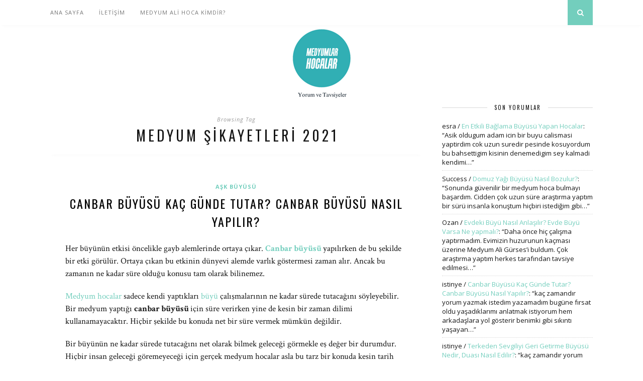

--- FILE ---
content_type: text/html; charset=UTF-8
request_url: https://www.medyum.tc/medyum/medyum-sikayetleri-2021/
body_size: 19185
content:
<!DOCTYPE html>
<html dir="ltr" lang="tr" prefix="og: https://ogp.me/ns#">
<head>
<meta name="google-site-verification" content="uTjbMio4N-4dIN3HYBIDSNcGfOB0T6mDRHKso5N1PKE" />
<meta name="ahrefs-site-verification" content="d3bd47e0030f986180a4257badf62e6a1914002233687f430182288571295e34">
<meta charset="UTF-8">
<meta http-equiv="X-UA-Compatible" content="IE=edge">
<meta name="viewport" content="width=device-width, initial-scale=1">
<link rel="profile" href="https://gmpg.org/xfn/11" />
<link rel="alternate" type="application/rss+xml" title="Medyum Yorumları | Medyum Hoca Büyü Şikayetleri | Aşk Büyüsü RSS Feed" href="https://www.medyum.tc/feed/" />
<link rel="alternate" type="application/atom+xml" title="Medyum Yorumları | Medyum Hoca Büyü Şikayetleri | Aşk Büyüsü Atom Feed" href="https://www.medyum.tc/feed/atom/" />
<link rel="pingback" href="https://www.medyum.tc/xmlrpc.php" />
<title>medyum şikayetleri 2021 | Medyum Yorumları | Medyum Hoca Büyü Şikayetleri | Aşk Büyüsü</title>
<style>img:is([sizes="auto" i], [sizes^="auto," i]) { contain-intrinsic-size: 3000px 1500px }</style>
<!-- All in One SEO 4.8.7 - aioseo.com -->
<meta name="robots" content="max-image-preview:large" />
<link rel="canonical" href="https://www.medyum.tc/medyum/medyum-sikayetleri-2021/" />
<meta name="generator" content="All in One SEO (AIOSEO) 4.8.7" />
<script type="application/ld+json" class="aioseo-schema">
{"@context":"https:\/\/schema.org","@graph":[{"@type":"BreadcrumbList","@id":"https:\/\/www.medyum.tc\/medyum\/medyum-sikayetleri-2021\/#breadcrumblist","itemListElement":[{"@type":"ListItem","@id":"https:\/\/www.medyum.tc#listItem","position":1,"name":"Home","item":"https:\/\/www.medyum.tc","nextItem":{"@type":"ListItem","@id":"https:\/\/www.medyum.tc\/medyum\/medyum-sikayetleri-2021\/#listItem","name":"medyum \u015fikayetleri 2021"}},{"@type":"ListItem","@id":"https:\/\/www.medyum.tc\/medyum\/medyum-sikayetleri-2021\/#listItem","position":2,"name":"medyum \u015fikayetleri 2021","previousItem":{"@type":"ListItem","@id":"https:\/\/www.medyum.tc#listItem","name":"Home"}}]},{"@type":"CollectionPage","@id":"https:\/\/www.medyum.tc\/medyum\/medyum-sikayetleri-2021\/#collectionpage","url":"https:\/\/www.medyum.tc\/medyum\/medyum-sikayetleri-2021\/","name":"medyum \u015fikayetleri 2021 | Medyum Yorumlar\u0131 | Medyum Hoca B\u00fcy\u00fc \u015eikayetleri | A\u015fk B\u00fcy\u00fcs\u00fc","inLanguage":"tr-TR","isPartOf":{"@id":"https:\/\/www.medyum.tc\/#website"},"breadcrumb":{"@id":"https:\/\/www.medyum.tc\/medyum\/medyum-sikayetleri-2021\/#breadcrumblist"}},{"@type":"Organization","@id":"https:\/\/www.medyum.tc\/#organization","name":"Medyum Yorumlar\u0131 | Medyum Hoca B\u00fcy\u00fc \u015eikayetleri | A\u015fk B\u00fcy\u00fcs\u00fc","description":"Sayfam\u0131zda Medyum Yorumlar\u0131 | Medyum Hoca \u015eikayetleri | A\u015fk B\u00fcy\u00fcs\u00fc bulabilirsiniz.","url":"https:\/\/www.medyum.tc\/"},{"@type":"WebSite","@id":"https:\/\/www.medyum.tc\/#website","url":"https:\/\/www.medyum.tc\/","name":"Medyum Yorumlar\u0131 | Medyum Hoca B\u00fcy\u00fc \u015eikayetleri | A\u015fk B\u00fcy\u00fcs\u00fc","description":"Sayfam\u0131zda Medyum Yorumlar\u0131 | Medyum Hoca \u015eikayetleri | A\u015fk B\u00fcy\u00fcs\u00fc bulabilirsiniz.","inLanguage":"tr-TR","publisher":{"@id":"https:\/\/www.medyum.tc\/#organization"}}]}
</script>
<!-- All in One SEO -->
<link rel='dns-prefetch' href='//fonts.googleapis.com' />
<link rel="alternate" type="application/rss+xml" title="Medyum Yorumları | Medyum Hoca Büyü Şikayetleri | Aşk Büyüsü &raquo; akışı" href="https://www.medyum.tc/feed/" />
<link rel="alternate" type="application/rss+xml" title="Medyum Yorumları | Medyum Hoca Büyü Şikayetleri | Aşk Büyüsü &raquo; yorum akışı" href="https://www.medyum.tc/comments/feed/" />
<link rel="alternate" type="application/rss+xml" title="Medyum Yorumları | Medyum Hoca Büyü Şikayetleri | Aşk Büyüsü &raquo; medyum şikayetleri 2021 etiket akışı" href="https://www.medyum.tc/medyum/medyum-sikayetleri-2021/feed/" />
<script type="text/javascript">
/* <![CDATA[ */
window._wpemojiSettings = {"baseUrl":"https:\/\/s.w.org\/images\/core\/emoji\/16.0.1\/72x72\/","ext":".png","svgUrl":"https:\/\/s.w.org\/images\/core\/emoji\/16.0.1\/svg\/","svgExt":".svg","source":{"concatemoji":"https:\/\/www.medyum.tc\/wp-includes\/js\/wp-emoji-release.min.js?ver=6.8.2"}};
/*! This file is auto-generated */
!function(s,n){var o,i,e;function c(e){try{var t={supportTests:e,timestamp:(new Date).valueOf()};sessionStorage.setItem(o,JSON.stringify(t))}catch(e){}}function p(e,t,n){e.clearRect(0,0,e.canvas.width,e.canvas.height),e.fillText(t,0,0);var t=new Uint32Array(e.getImageData(0,0,e.canvas.width,e.canvas.height).data),a=(e.clearRect(0,0,e.canvas.width,e.canvas.height),e.fillText(n,0,0),new Uint32Array(e.getImageData(0,0,e.canvas.width,e.canvas.height).data));return t.every(function(e,t){return e===a[t]})}function u(e,t){e.clearRect(0,0,e.canvas.width,e.canvas.height),e.fillText(t,0,0);for(var n=e.getImageData(16,16,1,1),a=0;a<n.data.length;a++)if(0!==n.data[a])return!1;return!0}function f(e,t,n,a){switch(t){case"flag":return n(e,"\ud83c\udff3\ufe0f\u200d\u26a7\ufe0f","\ud83c\udff3\ufe0f\u200b\u26a7\ufe0f")?!1:!n(e,"\ud83c\udde8\ud83c\uddf6","\ud83c\udde8\u200b\ud83c\uddf6")&&!n(e,"\ud83c\udff4\udb40\udc67\udb40\udc62\udb40\udc65\udb40\udc6e\udb40\udc67\udb40\udc7f","\ud83c\udff4\u200b\udb40\udc67\u200b\udb40\udc62\u200b\udb40\udc65\u200b\udb40\udc6e\u200b\udb40\udc67\u200b\udb40\udc7f");case"emoji":return!a(e,"\ud83e\udedf")}return!1}function g(e,t,n,a){var r="undefined"!=typeof WorkerGlobalScope&&self instanceof WorkerGlobalScope?new OffscreenCanvas(300,150):s.createElement("canvas"),o=r.getContext("2d",{willReadFrequently:!0}),i=(o.textBaseline="top",o.font="600 32px Arial",{});return e.forEach(function(e){i[e]=t(o,e,n,a)}),i}function t(e){var t=s.createElement("script");t.src=e,t.defer=!0,s.head.appendChild(t)}"undefined"!=typeof Promise&&(o="wpEmojiSettingsSupports",i=["flag","emoji"],n.supports={everything:!0,everythingExceptFlag:!0},e=new Promise(function(e){s.addEventListener("DOMContentLoaded",e,{once:!0})}),new Promise(function(t){var n=function(){try{var e=JSON.parse(sessionStorage.getItem(o));if("object"==typeof e&&"number"==typeof e.timestamp&&(new Date).valueOf()<e.timestamp+604800&&"object"==typeof e.supportTests)return e.supportTests}catch(e){}return null}();if(!n){if("undefined"!=typeof Worker&&"undefined"!=typeof OffscreenCanvas&&"undefined"!=typeof URL&&URL.createObjectURL&&"undefined"!=typeof Blob)try{var e="postMessage("+g.toString()+"("+[JSON.stringify(i),f.toString(),p.toString(),u.toString()].join(",")+"));",a=new Blob([e],{type:"text/javascript"}),r=new Worker(URL.createObjectURL(a),{name:"wpTestEmojiSupports"});return void(r.onmessage=function(e){c(n=e.data),r.terminate(),t(n)})}catch(e){}c(n=g(i,f,p,u))}t(n)}).then(function(e){for(var t in e)n.supports[t]=e[t],n.supports.everything=n.supports.everything&&n.supports[t],"flag"!==t&&(n.supports.everythingExceptFlag=n.supports.everythingExceptFlag&&n.supports[t]);n.supports.everythingExceptFlag=n.supports.everythingExceptFlag&&!n.supports.flag,n.DOMReady=!1,n.readyCallback=function(){n.DOMReady=!0}}).then(function(){return e}).then(function(){var e;n.supports.everything||(n.readyCallback(),(e=n.source||{}).concatemoji?t(e.concatemoji):e.wpemoji&&e.twemoji&&(t(e.twemoji),t(e.wpemoji)))}))}((window,document),window._wpemojiSettings);
/* ]]> */
</script>
<!-- <link rel='stylesheet' id='taxopress-frontend-css-css' href='https://www.medyum.tc/wp-content/plugins/simple-tags/assets/frontend/css/frontend.css?ver=3.37.4' type='text/css' media='all' /> -->
<link rel="stylesheet" type="text/css" href="//www.medyum.tc/wp-content/cache/wpfc-minified/e6od3n3o/8i90n.css" media="all"/>
<style id='wp-emoji-styles-inline-css' type='text/css'>
img.wp-smiley, img.emoji {
display: inline !important;
border: none !important;
box-shadow: none !important;
height: 1em !important;
width: 1em !important;
margin: 0 0.07em !important;
vertical-align: -0.1em !important;
background: none !important;
padding: 0 !important;
}
</style>
<!-- <link rel='stylesheet' id='wp-block-library-css' href='https://www.medyum.tc/wp-includes/css/dist/block-library/style.min.css?ver=6.8.2' type='text/css' media='all' /> -->
<link rel="stylesheet" type="text/css" href="//www.medyum.tc/wp-content/cache/wpfc-minified/9iutkuuo/bnn5u.css" media="all"/>
<style id='classic-theme-styles-inline-css' type='text/css'>
/*! This file is auto-generated */
.wp-block-button__link{color:#fff;background-color:#32373c;border-radius:9999px;box-shadow:none;text-decoration:none;padding:calc(.667em + 2px) calc(1.333em + 2px);font-size:1.125em}.wp-block-file__button{background:#32373c;color:#fff;text-decoration:none}
</style>
<style id='global-styles-inline-css' type='text/css'>
:root{--wp--preset--aspect-ratio--square: 1;--wp--preset--aspect-ratio--4-3: 4/3;--wp--preset--aspect-ratio--3-4: 3/4;--wp--preset--aspect-ratio--3-2: 3/2;--wp--preset--aspect-ratio--2-3: 2/3;--wp--preset--aspect-ratio--16-9: 16/9;--wp--preset--aspect-ratio--9-16: 9/16;--wp--preset--color--black: #000000;--wp--preset--color--cyan-bluish-gray: #abb8c3;--wp--preset--color--white: #ffffff;--wp--preset--color--pale-pink: #f78da7;--wp--preset--color--vivid-red: #cf2e2e;--wp--preset--color--luminous-vivid-orange: #ff6900;--wp--preset--color--luminous-vivid-amber: #fcb900;--wp--preset--color--light-green-cyan: #7bdcb5;--wp--preset--color--vivid-green-cyan: #00d084;--wp--preset--color--pale-cyan-blue: #8ed1fc;--wp--preset--color--vivid-cyan-blue: #0693e3;--wp--preset--color--vivid-purple: #9b51e0;--wp--preset--gradient--vivid-cyan-blue-to-vivid-purple: linear-gradient(135deg,rgba(6,147,227,1) 0%,rgb(155,81,224) 100%);--wp--preset--gradient--light-green-cyan-to-vivid-green-cyan: linear-gradient(135deg,rgb(122,220,180) 0%,rgb(0,208,130) 100%);--wp--preset--gradient--luminous-vivid-amber-to-luminous-vivid-orange: linear-gradient(135deg,rgba(252,185,0,1) 0%,rgba(255,105,0,1) 100%);--wp--preset--gradient--luminous-vivid-orange-to-vivid-red: linear-gradient(135deg,rgba(255,105,0,1) 0%,rgb(207,46,46) 100%);--wp--preset--gradient--very-light-gray-to-cyan-bluish-gray: linear-gradient(135deg,rgb(238,238,238) 0%,rgb(169,184,195) 100%);--wp--preset--gradient--cool-to-warm-spectrum: linear-gradient(135deg,rgb(74,234,220) 0%,rgb(151,120,209) 20%,rgb(207,42,186) 40%,rgb(238,44,130) 60%,rgb(251,105,98) 80%,rgb(254,248,76) 100%);--wp--preset--gradient--blush-light-purple: linear-gradient(135deg,rgb(255,206,236) 0%,rgb(152,150,240) 100%);--wp--preset--gradient--blush-bordeaux: linear-gradient(135deg,rgb(254,205,165) 0%,rgb(254,45,45) 50%,rgb(107,0,62) 100%);--wp--preset--gradient--luminous-dusk: linear-gradient(135deg,rgb(255,203,112) 0%,rgb(199,81,192) 50%,rgb(65,88,208) 100%);--wp--preset--gradient--pale-ocean: linear-gradient(135deg,rgb(255,245,203) 0%,rgb(182,227,212) 50%,rgb(51,167,181) 100%);--wp--preset--gradient--electric-grass: linear-gradient(135deg,rgb(202,248,128) 0%,rgb(113,206,126) 100%);--wp--preset--gradient--midnight: linear-gradient(135deg,rgb(2,3,129) 0%,rgb(40,116,252) 100%);--wp--preset--font-size--small: 13px;--wp--preset--font-size--medium: 20px;--wp--preset--font-size--large: 36px;--wp--preset--font-size--x-large: 42px;--wp--preset--spacing--20: 0.44rem;--wp--preset--spacing--30: 0.67rem;--wp--preset--spacing--40: 1rem;--wp--preset--spacing--50: 1.5rem;--wp--preset--spacing--60: 2.25rem;--wp--preset--spacing--70: 3.38rem;--wp--preset--spacing--80: 5.06rem;--wp--preset--shadow--natural: 6px 6px 9px rgba(0, 0, 0, 0.2);--wp--preset--shadow--deep: 12px 12px 50px rgba(0, 0, 0, 0.4);--wp--preset--shadow--sharp: 6px 6px 0px rgba(0, 0, 0, 0.2);--wp--preset--shadow--outlined: 6px 6px 0px -3px rgba(255, 255, 255, 1), 6px 6px rgba(0, 0, 0, 1);--wp--preset--shadow--crisp: 6px 6px 0px rgba(0, 0, 0, 1);}:where(.is-layout-flex){gap: 0.5em;}:where(.is-layout-grid){gap: 0.5em;}body .is-layout-flex{display: flex;}.is-layout-flex{flex-wrap: wrap;align-items: center;}.is-layout-flex > :is(*, div){margin: 0;}body .is-layout-grid{display: grid;}.is-layout-grid > :is(*, div){margin: 0;}:where(.wp-block-columns.is-layout-flex){gap: 2em;}:where(.wp-block-columns.is-layout-grid){gap: 2em;}:where(.wp-block-post-template.is-layout-flex){gap: 1.25em;}:where(.wp-block-post-template.is-layout-grid){gap: 1.25em;}.has-black-color{color: var(--wp--preset--color--black) !important;}.has-cyan-bluish-gray-color{color: var(--wp--preset--color--cyan-bluish-gray) !important;}.has-white-color{color: var(--wp--preset--color--white) !important;}.has-pale-pink-color{color: var(--wp--preset--color--pale-pink) !important;}.has-vivid-red-color{color: var(--wp--preset--color--vivid-red) !important;}.has-luminous-vivid-orange-color{color: var(--wp--preset--color--luminous-vivid-orange) !important;}.has-luminous-vivid-amber-color{color: var(--wp--preset--color--luminous-vivid-amber) !important;}.has-light-green-cyan-color{color: var(--wp--preset--color--light-green-cyan) !important;}.has-vivid-green-cyan-color{color: var(--wp--preset--color--vivid-green-cyan) !important;}.has-pale-cyan-blue-color{color: var(--wp--preset--color--pale-cyan-blue) !important;}.has-vivid-cyan-blue-color{color: var(--wp--preset--color--vivid-cyan-blue) !important;}.has-vivid-purple-color{color: var(--wp--preset--color--vivid-purple) !important;}.has-black-background-color{background-color: var(--wp--preset--color--black) !important;}.has-cyan-bluish-gray-background-color{background-color: var(--wp--preset--color--cyan-bluish-gray) !important;}.has-white-background-color{background-color: var(--wp--preset--color--white) !important;}.has-pale-pink-background-color{background-color: var(--wp--preset--color--pale-pink) !important;}.has-vivid-red-background-color{background-color: var(--wp--preset--color--vivid-red) !important;}.has-luminous-vivid-orange-background-color{background-color: var(--wp--preset--color--luminous-vivid-orange) !important;}.has-luminous-vivid-amber-background-color{background-color: var(--wp--preset--color--luminous-vivid-amber) !important;}.has-light-green-cyan-background-color{background-color: var(--wp--preset--color--light-green-cyan) !important;}.has-vivid-green-cyan-background-color{background-color: var(--wp--preset--color--vivid-green-cyan) !important;}.has-pale-cyan-blue-background-color{background-color: var(--wp--preset--color--pale-cyan-blue) !important;}.has-vivid-cyan-blue-background-color{background-color: var(--wp--preset--color--vivid-cyan-blue) !important;}.has-vivid-purple-background-color{background-color: var(--wp--preset--color--vivid-purple) !important;}.has-black-border-color{border-color: var(--wp--preset--color--black) !important;}.has-cyan-bluish-gray-border-color{border-color: var(--wp--preset--color--cyan-bluish-gray) !important;}.has-white-border-color{border-color: var(--wp--preset--color--white) !important;}.has-pale-pink-border-color{border-color: var(--wp--preset--color--pale-pink) !important;}.has-vivid-red-border-color{border-color: var(--wp--preset--color--vivid-red) !important;}.has-luminous-vivid-orange-border-color{border-color: var(--wp--preset--color--luminous-vivid-orange) !important;}.has-luminous-vivid-amber-border-color{border-color: var(--wp--preset--color--luminous-vivid-amber) !important;}.has-light-green-cyan-border-color{border-color: var(--wp--preset--color--light-green-cyan) !important;}.has-vivid-green-cyan-border-color{border-color: var(--wp--preset--color--vivid-green-cyan) !important;}.has-pale-cyan-blue-border-color{border-color: var(--wp--preset--color--pale-cyan-blue) !important;}.has-vivid-cyan-blue-border-color{border-color: var(--wp--preset--color--vivid-cyan-blue) !important;}.has-vivid-purple-border-color{border-color: var(--wp--preset--color--vivid-purple) !important;}.has-vivid-cyan-blue-to-vivid-purple-gradient-background{background: var(--wp--preset--gradient--vivid-cyan-blue-to-vivid-purple) !important;}.has-light-green-cyan-to-vivid-green-cyan-gradient-background{background: var(--wp--preset--gradient--light-green-cyan-to-vivid-green-cyan) !important;}.has-luminous-vivid-amber-to-luminous-vivid-orange-gradient-background{background: var(--wp--preset--gradient--luminous-vivid-amber-to-luminous-vivid-orange) !important;}.has-luminous-vivid-orange-to-vivid-red-gradient-background{background: var(--wp--preset--gradient--luminous-vivid-orange-to-vivid-red) !important;}.has-very-light-gray-to-cyan-bluish-gray-gradient-background{background: var(--wp--preset--gradient--very-light-gray-to-cyan-bluish-gray) !important;}.has-cool-to-warm-spectrum-gradient-background{background: var(--wp--preset--gradient--cool-to-warm-spectrum) !important;}.has-blush-light-purple-gradient-background{background: var(--wp--preset--gradient--blush-light-purple) !important;}.has-blush-bordeaux-gradient-background{background: var(--wp--preset--gradient--blush-bordeaux) !important;}.has-luminous-dusk-gradient-background{background: var(--wp--preset--gradient--luminous-dusk) !important;}.has-pale-ocean-gradient-background{background: var(--wp--preset--gradient--pale-ocean) !important;}.has-electric-grass-gradient-background{background: var(--wp--preset--gradient--electric-grass) !important;}.has-midnight-gradient-background{background: var(--wp--preset--gradient--midnight) !important;}.has-small-font-size{font-size: var(--wp--preset--font-size--small) !important;}.has-medium-font-size{font-size: var(--wp--preset--font-size--medium) !important;}.has-large-font-size{font-size: var(--wp--preset--font-size--large) !important;}.has-x-large-font-size{font-size: var(--wp--preset--font-size--x-large) !important;}
:where(.wp-block-post-template.is-layout-flex){gap: 1.25em;}:where(.wp-block-post-template.is-layout-grid){gap: 1.25em;}
:where(.wp-block-columns.is-layout-flex){gap: 2em;}:where(.wp-block-columns.is-layout-grid){gap: 2em;}
:root :where(.wp-block-pullquote){font-size: 1.5em;line-height: 1.6;}
</style>
<!-- <link rel='stylesheet' id='better-recent-comments-css' href='https://www.medyum.tc/wp-content/plugins/better-recent-comments/assets/css/better-recent-comments.min.css?ver=6.8.2' type='text/css' media='all' /> -->
<!-- <link rel='stylesheet' id='solopine_style-css' href='https://www.medyum.tc/wp-content/themes/florence/style.css?ver=1.5' type='text/css' media='all' /> -->
<link rel="stylesheet" type="text/css" href="//www.medyum.tc/wp-content/cache/wpfc-minified/mn7g6xm0/bnn5u.css" media="all"/>
<style id='solopine_style-inline-css' type='text/css'>
#logo { padding-top: 5px; }#logo { padding-bottom: 5px; }.menu li.current-menu-item > a, .menu li.current_page_item > a, .menu li a:hover { color: #73cebd; }.slicknav_nav a:hover { color: #73cebd; background:none; }ul.menu ul a:hover, .menu ul ul a:hover { background: #73cebd; }#top-social a:hover i { color: #73cebd; }#top-search a { background: #73cebd; }#footer-social { background: #73cebd; }#footer-social a i { color: #73cebd; }.widget-social a i { background: #73cebd; }a, .author-content a.author-social:hover, .woocommerce .star-rating { color: #73cebd; }.more-button:hover, .post-share a i:hover, .post-pagination a:hover, .pagination a:hover, .widget .tagcloud a, .side-count, .cart-contents .sp-count { background: #73cebd; }.more-button:hover, .post-share a i:hover, .post-entry blockquote { border-color: #73cebd; }
</style>
<!-- <link rel='stylesheet' id='bxslider-css-css' href='https://www.medyum.tc/wp-content/themes/florence/css/jquery.bxslider.css?ver=6.8.2' type='text/css' media='all' /> -->
<!-- <link rel='stylesheet' id='fontawesome-css-css' href='https://www.medyum.tc/wp-content/themes/florence/css/font-awesome.min.css?ver=6.8.2' type='text/css' media='all' /> -->
<!-- <link rel='stylesheet' id='solopine_responsive-css' href='https://www.medyum.tc/wp-content/themes/florence/css/responsive.css?ver=1.5' type='text/css' media='all' /> -->
<link rel="stylesheet" type="text/css" href="//www.medyum.tc/wp-content/cache/wpfc-minified/qo0agqb/bnn5u.css" media="all"/>
<link rel='stylesheet' id='solopine_fonts-css' href='https://fonts.googleapis.com/css?family=Oswald%3A400%2C700%7CCrimson+Text%3A400%2C700%2C400italic%2C700italic%7COpen+Sans%3A400italic%2C700italic%2C400%2C700%26subset%3Dcyrillic%2Clatin&#038;ver=1.5' type='text/css' media='all' />
<script src='//www.medyum.tc/wp-content/cache/wpfc-minified/9ixwjk1y/bnn5v.js' type="text/javascript"></script>
<!-- <script type="text/javascript" src="https://www.medyum.tc/wp-includes/js/jquery/jquery.min.js?ver=3.7.1" id="jquery-core-js"></script> -->
<!-- <script type="text/javascript" src="https://www.medyum.tc/wp-includes/js/jquery/jquery-migrate.min.js?ver=3.4.1" id="jquery-migrate-js"></script> -->
<script type="text/javascript" id="seo-automated-link-building-js-extra">
/* <![CDATA[ */
var seoAutomatedLinkBuilding = {"ajaxUrl":"https:\/\/www.medyum.tc\/wp-admin\/admin-ajax.php"};
/* ]]> */
</script>
<script src='//www.medyum.tc/wp-content/cache/wpfc-minified/dsjh45k9/8i90n.js' type="text/javascript"></script>
<!-- <script type="text/javascript" src="https://www.medyum.tc/wp-content/plugins/seo-automated-link-building/js/seo-automated-link-building.js?ver=6.8.2" id="seo-automated-link-building-js"></script> -->
<!-- <script type="text/javascript" src="https://www.medyum.tc/wp-content/plugins/simple-tags/assets/frontend/js/frontend.js?ver=3.37.4" id="taxopress-frontend-js-js"></script> -->
<link rel="https://api.w.org/" href="https://www.medyum.tc/wp-json/" /><link rel="alternate" title="JSON" type="application/json" href="https://www.medyum.tc/wp-json/wp/v2/tags/655" /><link rel="EditURI" type="application/rsd+xml" title="RSD" href="https://www.medyum.tc/xmlrpc.php?rsd" />
<meta name="generator" content="WordPress 6.8.2" />
<style type="text/css" id="custom-background-css">
body.custom-background { background-color: #ffffff; }
</style>
<style type="text/css" id="wp-custom-css">
.thecomment .comment-text span.date { display: none }		</style>
</head>
<body data-rsssl=1 class="archive tag tag-medyum-sikayetleri-2021 tag-655 custom-background wp-theme-florence">
<div id="top-bar">
<div class="container">
<div id="navigation-wrapper">
<ul id="menu-ass" class="menu"><li id="menu-item-49" class="menu-item menu-item-type-custom menu-item-object-custom menu-item-home menu-item-49"><a href="https://www.medyum.tc">ANA SAYFA</a></li>
<li id="menu-item-46" class="menu-item menu-item-type-post_type menu-item-object-page menu-item-46"><a href="https://www.medyum.tc/iletisim/">İLETİŞİM</a></li>
<li id="menu-item-131" class="menu-item menu-item-type-post_type menu-item-object-page menu-item-131"><a href="https://www.medyum.tc/medyum-ali-hoca-kimdir/">MEDYUM ALİ HOCA KİMDİR?</a></li>
</ul>			</div>
<div class="menu-mobile"></div>
<div id="top-social">
</div>
<div id="top-search">
<a href="#"><i class="fa fa-search"></i></a>
</div>
<div class="show-search">
<form role="search" method="get" id="searchform" action="https://www.medyum.tc/">
<div>
<input type="text" placeholder="Search and hit enter..." name="s" id="s" />
</div>
</form>			</div>
</div>
</div>
<header id="header">
<div class="container">
<div id="logo">
<h2><a href="https://www.medyum.tc/"><img src="https://www.medyum.tc/wp-content/uploads/2021/09/medyumlar-2.png" alt="Medyum Yorumları | Medyum Hoca Büyü Şikayetleri | Aşk Büyüsü" /></a></h2>
</div>
</div>
</header>	
<div class="container">
<div id="content">
<div id="main" class="regular">
<div class="archive-box">
<span>Browsing Tag</span>
<h1>medyum şikayetleri 2021</h1>
</div>
<article id="post-280" class="post-280 post type-post status-publish format-standard hentry category-ask-buyusu tag-canbar-buyusu-yapanlar tag-en-iyi-medyum-2021 tag-guvenilir-medyumlar-2021 tag-medyum-ali-gurses-canbar-buyusu tag-medyum-bahri-hoca tag-medyum-bilal tag-medyum-bilal-hoca tag-medyum-hazal tag-medyum-nazli tag-medyum-sait-hoca tag-medyum-seda tag-medyum-sedat-demirel tag-medyum-sifaci-hoca tag-medyum-sikayetleri-2021 tag-medyum-tamara tag-medyum-yorumlari-2021">
<div class="post-header">
<span class="cat"><a href="https://www.medyum.tc/ask-buyusu/ask-buyusu/" rel="category tag">Aşk Büyüsü</a></span>
<h2><a href="https://www.medyum.tc/canbar-buyusu-kac-gunde-tutar-canbar-buyusu-nasil-yapilir/">Canbar Büyüsü Kaç Günde Tutar? Canbar Büyüsü Nasıl Yapılır?</a></h2>
</div>
<div class="post-entry">
<p>Her büyünün etkisi öncelikle gayb alemlerinde ortaya çıkar. <strong><a href="https://www.medyum.tc/canbar-buyusu-nedir-nasil-yapilir/" data-internallinksmanager029f6b8e52c="2" title="Canbar Büyüsü Nedir Nasıl Yapılır?">Canbar büyüsü</a> </strong>yapılırken de bu şekilde bir etki görülür. Ortaya çıkan bu etkinin dünyevi alemde varlık göstermesi zaman alır. Ancak bu zamanın ne kadar süre olduğu konusu tam olarak bilinemez.</p>
<p><a href="https://www.medyum.tc/gercek-medyum-nasil-anlasilir/" data-internallinksmanager029f6b8e52c="12" title="Gerçek Medyum Nasıl Anlaşılır?">Medyum hocalar</a> sadece kendi yaptıkları <a href="https://www.medyum.tc/buyu-belirtileri-nelerdir/" data-internallinksmanager029f6b8e52c="34" title="Büyü Belirtileri Nelerdir?">büyü</a> çalışmalarının ne kadar sürede tutacağını söyleyebilir. Bir medyum yaptığı <strong>canbar büyüsü </strong>için süre verirken yine de kesin bir zaman dilimi kullanamayacaktır. Hiçbir şekilde bu konuda net bir süre vermek mümkün değildir.</p>
<p>Bir büyünün ne kadar sürede tutacağını net olarak bilmek geleceği görmekle eş değer bir durumdur. Hiçbir insan geleceği göremeyeceği için gerçek medyum hocalar asla bu tarz bir konuda kesin tarih vermeyecektir. Dolandırıcı <a href="https://www.medyum.tc/gercek-medyum-nasil-anlasilir/" data-internallinksmanager029f6b8e52c="13" title="Gerçek Medyum Nasıl Anlaşılır?">medyumlar</a> ise bu durumun tam aksini söyleyerek insanların umutlarıyla oynamaktadır.</p>
<p><strong>Canbar büyüsü </strong>ile alakalı medyum hocaların verebileceği zaman aralığı kendi tecrübeleri ve büyünün yapılmış olduğu kişinin enerjisine bağlıdır. Bu süre bir gün de olabilir bir ay da olabilir. En doğru bilgi sadece çalışmayı yapan medyum tarafından verilebilir.</p>
<h2><strong>Canbar Büyüsü Hızlı Etki Eder Mi?</strong></h2>
<p>Büyülerin hızlı etki edebilmesi birden fazla konuya bağlıdır. Çalışacağınız medyum hocanın nefes gücünden büyünün yapıldığı kişinin enerjisine kadar her durum ne kadar sürede tutacağına etki edecektir. Elbette <strong>canbar büyüsü</strong>nün tutması her şeyden önce doğru şekilde yapılmasına bağlıdır.</p>
<p>Eğer büyü yapılan kişinin enerjisi zayıfsa ve medyum tarafından çok kolay şekilde etkilenebiliyorsa büyünün tutma süresi kısalacaktır. Güçlü bir medyum hoca herhangi birinin enerjisini çok kolay etkileyebileceği için herhangi bir sorun yaşanmayacaktır.</p>
<p><strong>Canbar büyüsü </strong>yapılırken tüm malzemelerin doğru temin edilmesi de önemlidir. Ceylan derisi kullanılarak yapılan bu büyü çalışmasında malzemelerin önemi büyüktür. Herhangi bir malzeme kullanılmadan sadece medyum hocanın nefesi ile yapılan çalışmaların aksine <strong>canbar büyüsü </strong>için bu çok önemli bir konudur.</p>
<p>Eğer yaptırdığınız büyünün hızlı şekilde tutmasına ihtiyaç duyuyorsanız çalışmadan önce medyum hoca ile bu konuyu konuşmanız gereklidir. Medyum hoca çalışmaya başlamadan önce yaptığı incelemeler ile size tahmini bir tutma süresi belirtecektir. <strong>Canbar büyüsü </strong>için bu süre hocadan hocaya göre değişebilir.</p>
<h2><strong>Canbar Büyüsünün Etkisi Hızlandırılabilir Mi?</strong></h2>
<p><strong>Canbar büyüsü</strong> de dahil olmak üzere her büyünün etkisi hem farklı manevi çalışmalarla hem de bazı fiziksel katkılarla hızlandırılabilir. Örneğin, büyüyü yaptıran kişi aşık edilecek olan kişinin hoşuna giden hareketleri yaparsa, daha fazla ilgisini çekmeye çalışırsa büyü çok daha rahat ve hızlı etki gösterecektir.</p>
<p><strong>Canbar büyüsü </strong>yapıldıktan sonra gerek görülürse sıcaklık ve bağlama büyüleri de yapılabilir. Eğer medyum hoca böyle bir çalışmayı tavsiye ediyorsa, bu çalışmanın yapılması halinde etki çok daha hızlı ortaya çıkacaktır.</p>
<h3><strong>Her ne kadar sayfamızda sizlere büyüler hakkında çeşitli bilgiler vermeye çalışsak da bunlar kendi kendinize evde yapabileceğiniz işlemler değildir. Sizlerden medyum hoca önerisi konusunda birçok mail ve yorum alıyoruz. Aşk büyüsü, rızık açma, kısmet açma, büyü bozma ve vefk çalışmaları konusunda profesyonel ve etkili çözüm isteyen ziyaretçilerimize yanlış yönlendirilmemeniz adına bugüne kadar hem birçok arkadaşımızın çalışma yaptırıp memnun kaldığı, hem de internetteki medyum yorum ve şikayet sitelerinde adı en çok öne çıkan, bu alanda rüştünü ispat etmiş Medyum Ali Hoca’yı öneriyoruz. Medyum Ali Gürses Hoca’ya 0535 590 62 75 numaralı telefondan, <a href="/cdn-cgi/l/email-protection" class="__cf_email__" data-cfemail="39545c5d404c545855505b5c40795e54585055175a5654">[email&#160;protected]</a> mail adresinden veya <a href="https://www.medyum.tc/iletisim/">İletişim</a> formundan ulaşabilirsiniz.</strong></h3>
</div>
<div class="post-meta">
<span class="meta-info">
30 Aralık 2020						
</span>
<div class="post-share">
</div>
</div>
</article>
<div class="post-tags">
<a href="https://www.medyum.tc/medyum/canbar-buyusu-yapanlar/" rel="tag">canbar büyüsü yapanlar</a><a href="https://www.medyum.tc/medyum/en-iyi-medyum-2021/" rel="tag">en iyi medyum 2021</a><a href="https://www.medyum.tc/medyum/guvenilir-medyumlar-2021/" rel="tag">güvenilir medyumlar 2021</a><a href="https://www.medyum.tc/medyum/medyum-ali-gurses-canbar-buyusu/" rel="tag">medyum ali gürses canbar büyüsü</a><a href="https://www.medyum.tc/medyum/medyum-bahri-hoca/" rel="tag">medyum bahri hoca</a><a href="https://www.medyum.tc/medyum/medyum-bilal/" rel="tag">medyum bilal</a><a href="https://www.medyum.tc/medyum/medyum-bilal-hoca/" rel="tag">medyum bilal hoca</a><a href="https://www.medyum.tc/medyum/medyum-hazal/" rel="tag">medyum hazal</a><a href="https://www.medyum.tc/medyum/medyum-nazli/" rel="tag">medyum nazlı</a><a href="https://www.medyum.tc/medyum/medyum-sait-hoca/" rel="tag">medyum sait hoca</a><a href="https://www.medyum.tc/medyum/medyum-seda/" rel="tag">medyum seda</a><a href="https://www.medyum.tc/medyum/medyum-sedat-demirel/" rel="tag">medyum sedat demirel</a><a href="https://www.medyum.tc/medyum/medyum-sifaci-hoca/" rel="tag">medyum şifacı hoca</a><a href="https://www.medyum.tc/medyum/medyum-sikayetleri-2021/" rel="tag">medyum şikayetleri 2021</a><a href="https://www.medyum.tc/medyum/medyum-tamara/" rel="tag">medyum tamara</a><a href="https://www.medyum.tc/medyum/medyum-yorumlari-2021/" rel="tag">medyum yorumları 2021</a>			</div>
<div class="post-comments" id="comments_wrapper">
<h4 class="block-heading">3 Yorum</h4><div class='comments'>		<li class="comment even thread-even depth-1" id="comment-583">
<div class="thecomment">
<div class="author-img">
</div>
<div class="comment-text">
<span class="reply">
<a rel="nofollow" class="comment-reply-link" href="#comment-583" data-commentid="583" data-postid="280" data-belowelement="comment-583" data-respondelement="respond" data-replyto="güneş için yanıt" aria-label="güneş için yanıt">Reply</a>											</span>
<span class="author">güneş</span>
<span class="date">6 Mart 2020 at 16:49</span>
<p>amerikadan yorum yapiyorum, burada dort senedir dogru durust medyum ariyorum inanin bulamadim iki kere para kaptirmanin esiginden dondum turkiyedeki dolandiricilara<br />
en son buradan bir dost tavsiyesiyle ali gurses hocayi buldum, telefonda cok calistigini soyledi amerikaya herseyi de biliyor maasallah ilmi tam. ben de ilim egitimi almis biri olarak ilk ona baktim zaten soyledikleri ne kadar tutarli gercek mi diye merak ederek hic falsosu yoktu, amerikaya gonderimi nasil yaptigini da anlatti sikinti yasamayiz umuduyla siparisimi verdim gercekten sikinti yasamadik dusundugum gibi cok memnun kaldim calismamdan. islemi aslinda sadece ben degil tum ailem adina yaptirmistim topluca bizimle alakasi olmasi hasebiyle, ailemizin huzuru birligi sagolsun bu vefk sayesinde istedigim gibi oldu yeniden. ozellikle USAde olan kaderdaslarim varsa bu hocaya guvenebilirsiniz +90 535 590 62 75 telefonu kendisinin</p>
</div>
</div>
</li>
</li><!-- #comment-## -->
<li class="comment odd alt thread-odd thread-alt depth-1" id="comment-4034">
<div class="thecomment">
<div class="author-img">
</div>
<div class="comment-text">
<span class="reply">
<a rel="nofollow" class="comment-reply-link" href="#comment-4034" data-commentid="4034" data-postid="280" data-belowelement="comment-4034" data-respondelement="respond" data-replyto="Ceylan için yanıt" aria-label="Ceylan için yanıt">Reply</a>											</span>
<span class="author">Ceylan</span>
<span class="date">9 Nisan 2020 at 19:34</span>
<p>Açıkcası ben bu konularda çok derdi olan biriyim, daha önce çok kişiyle çalıştım, çok kişiye de para kaptırdım. Bazıları parayı alıp direkt engelledi, bazısı olmuyor tutmuyor diye geçiştirdi. En son güvenebileceğim biri olarak annemin tavsiyesi ile Medyum ali gürsesi buldum. Ben vefk yaptırdım, bir haftada geldi vefkim. Bir arkadaşım büyü bozma yaptırdı, ona da bir haftada işlemi teslim etti. Benim işlemin netice vermesi 20 gün kadar sürdü, hoca 1-40 gün arasında tutar demişti dediği gibi de çıktı. Büyü bozma konusunu pek bilmiyorum ama onda da benzer durumlar vardır mutlaka.</p>
</div>
</div>
</li>
</li><!-- #comment-## -->
<li class="comment even thread-even depth-1" id="comment-630">
<div class="thecomment">
<div class="author-img">
</div>
<div class="comment-text">
<span class="reply">
<a rel="nofollow" class="comment-reply-link" href="#comment-630" data-commentid="630" data-postid="280" data-belowelement="comment-630" data-respondelement="respond" data-replyto="istinye için yanıt" aria-label="istinye için yanıt">Reply</a>											</span>
<span class="author">istinye</span>
<span class="date">4 Eylül 2021 at 16:10</span>
<p>kaç zamandır yorum yazmak istedim yazamadım bugüne fırsat oldu yaşadıklarımı anlatmak istiyorum hem arkadaşlara yol gösterir benimki gibi sıkıntı yaşayan diye düşündüm.. bir aşk meselesi yüzünden yıllardır sıkıntılı süreçlerden geçiyorum olmayacak biri olduğu için utanarak çevremdekilerden bile sakladığım durumdu anlatacak kimsem olmayınca rabbime sığındım gücüne  inandım ali hocayı buldum internetten arayıp durumu anlattım bana abilik yaptı yol gösterdi daha önce hiç büyü veya başka bi çalışma yaptırmış biri değilim bu benim için ilk oldu en başta çok korktum gerçekmidir değilmidir diye düşündüm ama ali hoca cevaplarıyla kafama takılan herşeyi çözdü yaklaşımı hep çok kibar ilgiliydi aşık olduğuma bir işlem yapıldı papaz büyüsü ile 1 – 21 gün arasında tutacağını söylemişti yaklaşık 10 gün gibi süre geçtikten sonra değişimler başladı sonrasında 15 gün olduktan sonra hiç beklemediğim şekilde bana açıldı ve hislerim var dedi normalde kaç defa konuşmuş görüşmüş olmamıza rağmen hiç böyle hisleri olmadığını söylemişti büyüyle resmen tam tersine döndü değişti ali hocayı buyüzden tavsiye ediyorum ilk deneyimim oldu bu konuyla ilgili en doğru kişiyi bulduğumu düşünüyorum ali beyin telefonu 05355906275 epostası <a href="/cdn-cgi/l/email-protection#dbb6bebfa2aeb6bab7b2b9bea29bbcb6bab2b7f5b8b4b6"><span class="__cf_email__" data-cfemail="58353d3c212d353934313a3d21183f35393134763b3735">[email&#160;protected]</span></a> benzer problemi olan arkadaşlar mutlaka kendisinden bir bilgi alsın internette çok dolandırıcı var para kolay kazanılmıyor</p>
</div>
</div>
</li>
</li><!-- #comment-## -->
</div><div id='comments_pagination'></div>	<div id="respond" class="comment-respond">
<h3 id="reply-title" class="comment-reply-title">Leave a Reply <small><a rel="nofollow" id="cancel-comment-reply-link" href="/medyum/medyum-sikayetleri-2021/#respond" style="display:none;">Cancel Reply</a></small></h3><form action="https://www.medyum.tc/wp-comments-post.php" method="post" id="commentform" class="comment-form"><p class="comment-form-comment"><textarea id="comment" name="comment" cols="45" rows="8" aria-required="true"></textarea></p><p class="comment-form-author"><label for="author">Ad <span class="required">*</span></label> <input id="author" name="author" type="text" value="" size="30" maxlength="245" autocomplete="name" required="required" /></p>
<p class="comment-form-email"><label for="email">E-posta <span class="required">*</span></label> <input id="email" name="email" type="text" value="" size="30" maxlength="100" autocomplete="email" required="required" /></p>
<p class="comment-form-url"><label for="url">İnternet sitesi</label> <input id="url" name="url" type="text" value="" size="30" maxlength="200" autocomplete="url" /></p>
<p class="comment-form-cookies-consent"><input id="wp-comment-cookies-consent" name="wp-comment-cookies-consent" type="checkbox" value="yes" /> <label for="wp-comment-cookies-consent">Daha sonraki yorumlarımda kullanılması için adım, e-posta adresim ve site adresim bu tarayıcıya kaydedilsin.</label></p>
<p class="form-submit"><input name="submit" type="submit" id="submit" class="submit" value="Post Comment" /> <input type='hidden' name='comment_post_ID' value='280' id='comment_post_ID' />
<input type='hidden' name='comment_parent' id='comment_parent' value='0' />
</p><p style="display: none;"><input type="hidden" id="akismet_comment_nonce" name="akismet_comment_nonce" value="26229faf84" /></p><p style="display: none !important;" class="akismet-fields-container" data-prefix="ak_"><label>&#916;<textarea name="ak_hp_textarea" cols="45" rows="8" maxlength="100"></textarea></label><input type="hidden" id="ak_js_1" name="ak_js" value="81"/><script data-cfasync="false" src="/cdn-cgi/scripts/5c5dd728/cloudflare-static/email-decode.min.js"></script><script>document.getElementById( "ak_js_1" ).setAttribute( "value", ( new Date() ).getTime() );</script></p></form>	</div><!-- #respond -->
</div> <!-- end comments div -->
<div class="pagination">
<div class="older"></div>
<div class="newer"></div>
</div>
</div>
<aside id="sidebar">
<div id="better_recent_comments-2" class="widget widget_recent_comments"><h4 class="widget-heading"><span>Son Yorumlar</span></h4><ul id="better-recent-comments" class="recent-comments-list"><li class="recentcomments recent-comment"><div class="comment-wrap"><span class="comment-author-link">esra</span> / <span class="comment-post"><a href="https://www.medyum.tc/en-etkili-baglama-buyusu-yapan-hocalar/#comment-17032">En Etkili Bağlama Büyüsü Yapan Hocalar</a></span>: &ldquo;<span class="comment-excerpt">Asik oldugum adam icin bir buyu calismasi yaptirdim cok uzun suredir pesinde kosuyordum bu bahsettigim kisinin denemedigim sey kalmadi kendimi&hellip;</span>&rdquo;</div></li><li class="recentcomments recent-comment"><div class="comment-wrap"><span class="comment-author-link">Success</span> / <span class="comment-post"><a href="https://www.medyum.tc/domuz-yagi-buyusu-nasil-bozulur-2/#comment-7351">Domuz Yağı Büyüsü Nasıl Bozulur?</a></span>: &ldquo;<span class="comment-excerpt">Sonunda güvenilir bir medyum hoca bulmayı başardım. Cidden çok uzun süre araştırma yaptım bir sürü insanla konuştum hiçbiri istediğim gibi&hellip;</span>&rdquo;</div></li><li class="recentcomments recent-comment"><div class="comment-wrap"><span class="comment-author-link">Ozan</span> / <span class="comment-post"><a href="https://www.medyum.tc/evdeki-buyu-nasil-anlasilir-evde-buyu-varsa-ne-yapmali/#comment-7105">Evdeki Büyü Nasıl Anlaşılır? Evde Büyü Varsa Ne yapmalı?</a></span>: &ldquo;<span class="comment-excerpt">Daha önce hiç çalışma yaptırmadım. Evimizin huzurunun kaçması üzerine Medyum Ali Gürses’i buldum. Çok araştırma yaptım herkes tarafından tavsiye edilmesi&hellip;</span>&rdquo;</div></li><li class="recentcomments recent-comment"><div class="comment-wrap"><span class="comment-author-link">istinye</span> / <span class="comment-post"><a href="https://www.medyum.tc/canbar-buyusu-kac-gunde-tutar-canbar-buyusu-nasil-yapilir/#comment-630">Canbar Büyüsü Kaç Günde Tutar? Canbar Büyüsü Nasıl Yapılır?</a></span>: &ldquo;<span class="comment-excerpt">kaç zamandır yorum yazmak istedim yazamadım bugüne fırsat oldu yaşadıklarımı anlatmak istiyorum hem arkadaşlara yol gösterir benimki gibi sıkıntı yaşayan&hellip;</span>&rdquo;</div></li><li class="recentcomments recent-comment"><div class="comment-wrap"><span class="comment-author-link">istinye</span> / <span class="comment-post"><a href="https://www.medyum.tc/terkeden-sevgiliyi-geri-getirme-buyusu-nedir-duasi-nasil-edilir/#comment-629">Terkeden Sevgiliyi Geri Getirme Büyüsü Nedir, Duası Nasıl Edilir?</a></span>: &ldquo;<span class="comment-excerpt">kaç zamandır yorum yazmak istedim yazamadım bugüne fırsat oldu yaşadıklarımı anlatmak istiyorum hem arkadaşlara yol gösterir benimki gibi sıkıntı yaşayan&hellip;</span>&rdquo;</div></li><li class="recentcomments recent-comment"><div class="comment-wrap"><span class="comment-author-link">ali gürses</span> / <span class="comment-post"><a href="https://www.medyum.tc/evde-ask-buyusu-nasil-yapilir-evde-yapilan-ask-buyuleri/#comment-628">Evde Aşk Büyüsü Nasıl Yapılır? Evde Yapılan Aşk Büyüleri</a></span>: &ldquo;<span class="comment-excerpt">ben çok çekingen biriyim çocukluğumdan beri içimden geçeni söyleyemem hiç hep sakladım üstümdeki bu çekingenlik yüzündende hiç arkadaşım olmadı bugüne&hellip;</span>&rdquo;</div></li><li class="recentcomments recent-comment"><div class="comment-wrap"><span class="comment-author-link">İzmirli</span> / <span class="comment-post"><a href="https://www.medyum.tc/en-iyi-medyum-hocalar-kimdir-sahte-hocalar-nasil-ayirt-edilir/#comment-9774">En İyi Medyum Hocalar Kimdir? Sahte Hocalar Nasıl Ayırt Edilir?</a></span>: &ldquo;<span class="comment-excerpt">Medyum seçmeden önce kesin iyi araştırma yapmanız lazım yoksa çok başınız yanar benim çok dolandırılan arkadaşlarım oldu o yüzden biliyorum.&hellip;</span>&rdquo;</div></li><li class="recentcomments recent-comment"><div class="comment-wrap"><span class="comment-author-link">Ela</span> / <span class="comment-post"><a href="https://www.medyum.tc/papaz-buyusu-nasil-anlasilir-ve-bozulur-2/#comment-17000">Papaz Büyüsü Nasıl Anlaşılır ve Bozulur?</a></span>: &ldquo;<span class="comment-excerpt">Evlenme konusunda bir işlem yaptırdım onunla ilgili deneyimimi yazmak istiyorum. Çok kişinin bu gibi konularda mağdur olduğunu bildiğim için detaylı&hellip;</span>&rdquo;</div></li><li class="recentcomments recent-comment"><div class="comment-wrap"><span class="comment-author-link">Sevda</span> / <span class="comment-post"><a href="https://www.medyum.tc/koruyucu-muska-nedir-koruma-muskasi-buyuden-korur-mu/#comment-584">Koruyucu Muska Nedir? Koruma Muskası Büyüden Korur mu?</a></span>: &ldquo;<span class="comment-excerpt">Selam arkadaşlar ben ali gürses hocaya yaptırdım koruyucu muska çok büyü yapılıyordu ve nazar oluyordu senelerdir 1 hafta içinde gönderdi&hellip;</span>&rdquo;</div></li><li class="recentcomments recent-comment"><div class="comment-wrap"><span class="comment-author-link">güneş</span> / <span class="comment-post"><a href="https://www.medyum.tc/birini-kendine-asik-etme-sevdirme-duasi/#comment-582">Birini Kendine Aşık Etme Sevdirme Duası</a></span>: &ldquo;<span class="comment-excerpt">amerikadan yorum yapiyorum, burada dort senedir dogru durust medyum ariyorum inanin bulamadim iki kere para kaptirmanin esiginden dondum turkiyedeki dolandiricilara&hellip;</span>&rdquo;</div></li></ul></div>
<div id="recent-posts-2" class="widget widget_recent_entries">
<h4 class="widget-heading"><span>Son Yazılar</span></h4>
<ul>
<li>
<a href="https://www.medyum.tc/kiside-buyu-belirtileri-uzerimde-buyu-mu-var/">Kişide Büyü Belirtileri &#8211; Üzerimde Büyü Mü Var?</a>
</li>
<li>
<a href="https://www.medyum.tc/buyu-belirtileri-nelerdir-kimin-buyu-yaptigini-nasil-buluruz/">Büyü Belirtileri Nelerdir? Kimin Büyü Yaptığını Nasıl Buluruz?</a>
</li>
<li>
<a href="https://www.medyum.tc/suryani-buyusu-nedir-nasil-yapilir-suryani-buyusu-yorumlari/">Süryani Büyüsü Nedir Nasıl Yapılır? Süryani Büyüsü Yorumları</a>
</li>
<li>
<a href="https://www.medyum.tc/kasik-buyusu-nedir-nasil-yapilir/">Kaşık Büyüsü Nedir Nasıl Yapılır?</a>
</li>
<li>
<a href="https://www.medyum.tc/buyu-yapildigi-nasil-anlasilir-uzerimde-buyu-mu-var/">Büyü Yapıldığı Nasıl Anlaşılır? Üzerimde Büyü Mü Var?</a>
</li>
<li>
<a href="https://www.medyum.tc/buyu-nasil-bozulur-en-etkili-buyu-bozan-hocalar-kimdir/">Büyü Nasıl Bozulur? En Etkili Büyü Bozan Hocalar Kimdir?</a>
</li>
<li>
<a href="https://www.medyum.tc/buyu-nasil-bozulur-evdeki-buyuyu-nasil-anlariz/">Büyü Nasıl Bozulur? Evdeki Büyüyü Nasıl Anlarız?</a>
</li>
<li>
<a href="https://www.medyum.tc/amerika-medyum-hocalar-abd-medyumlari/">Amerika Medyum Hocalar &#8211; ABD Medyumları</a>
</li>
<li>
<a href="https://www.medyum.tc/tekirdag-medyum-hocalari/">Tekirdağ Medyum Hocaları</a>
</li>
<li>
<a href="https://www.medyum.tc/samsun-medyum-hocalar-samsundaki-hocalar/">Samsun Medyum Hocalar &#8211; Samsun&#8217;daki Hocalar</a>
</li>
<li>
<a href="https://www.medyum.tc/konya-medyum-hocalar-konyadaki-medyumlar/">Konya Medyum Hocalar &#8211; Konya&#8217;daki Medyumlar</a>
</li>
<li>
<a href="https://www.medyum.tc/buyu-belirtileri-nelerdir-buyu-nasil-bozulur/">Büyü Belirtileri Nelerdir? Büyü Nasıl Bozulur?</a>
</li>
<li>
<a href="https://www.medyum.tc/muska-yapan-hoca-yorumlari-ve-onerileri/">Muska Yapan Hoca Yorumları ve Önerileri</a>
</li>
<li>
<a href="https://www.medyum.tc/dolandirici-medyum-isimleri-gercek-medyumlar-nasil-anlasilir/">Dolandırıcı Medyum İsimleri &#8211; Gerçek Medyumlar Nasıl Anlaşılır?</a>
</li>
<li>
<a href="https://www.medyum.tc/sahtekar-medyum-hoca-isimleri-nelerdir/">Sahtekar Medyum Hoca İsimleri Nelerdir?</a>
</li>
<li>
<a href="https://www.medyum.tc/kiside-buyu-olup-olmadigi-nasil-anlasilir-buyu-nasil-bozulur/">Kişide Büyü Olup Olmadığı Nasıl Anlaşılır? Büyü Nasıl Bozulur?</a>
</li>
<li>
<a href="https://www.medyum.tc/papaz-buyusu-yapan-hocalar-papaz-buyusu-kac-gunde-etki-eder/">Papaz Büyüsü Yapan Hocalar &#8211; Papaz Büyüsü Kaç Günde Etki Eder?</a>
</li>
<li>
<a href="https://www.medyum.tc/kesin-sonuc-veren-medyum-yorumlari-ve-tavsiyeleri/">Kesin Sonuç Veren Medyum Yorumları ve Tavsiyeleri</a>
</li>
<li>
<a href="https://www.medyum.tc/guvenilir-olmayan-ve-sahtekar-medyum-hocalari-nasil-anlariz/">Güvenilir Olmayan ve Sahtekar Medyum Hocaları Nasıl Anlarız?</a>
</li>
<li>
<a href="https://www.medyum.tc/guncel-medyum-tavsiyeleri/">Güncel Medyum Tavsiyeleri</a>
</li>
<li>
<a href="https://www.medyum.tc/sahtekar-medyum-hocalari-nasil-anlariz/">Sahtekar Medyum Hocaları Nasıl Anlarız?</a>
</li>
<li>
<a href="https://www.medyum.tc/kesin-sonuc-medyum-yorumlari-ve-onerileri/">Kesin Sonuç Medyum Yorumları ve Önerileri</a>
</li>
<li>
<a href="https://www.medyum.tc/canakkale-medyum-hocalar-canakkaledeki-medyumlar/">Çanakkale Medyum Hocalar &#8211; Çanakkale&#8217;deki Medyumlar</a>
</li>
<li>
<a href="https://www.medyum.tc/erzurum-buyu-bozan-hocalar/">Erzurum Büyü Bozan Hocalar</a>
</li>
<li>
<a href="https://www.medyum.tc/eskisehir-buyu-bozan-hocalar-eskisehirdeki-hocalar/">Eskişehir Büyü Bozan Hocalar &#8211; Eskişehir&#8217;deki Hocalar</a>
</li>
<li>
<a href="https://www.medyum.tc/bana-buyu-yapildigini-nasil-anlarim/">Bana Büyü Yapıldığını Nasıl Anlarım?</a>
</li>
<li>
<a href="https://www.medyum.tc/bosanmamak-icin-buyu/">Boşanmamak İçin Büyü</a>
</li>
<li>
<a href="https://www.medyum.tc/kimin-buyu-yaptigi-nasil-bulunur-buyuyu-yapani-bulan-hocalar/">Kimin Büyü Yaptığı Nasıl Bulunur? Büyüyü Yapanı Bulan Hocalar</a>
</li>
<li>
<a href="https://www.medyum.tc/buyu-belirtileri-nelerdir-evdeki-buyu-nasil-anlasilir/">Büyü Belirtileri Nelerdir? Evdeki Büyü Nasıl Anlaşılır?</a>
</li>
<li>
<a href="https://www.medyum.tc/korunma-vefki-nedir-vefk-yaptiranlarin-yorumlari/">Korunma Vefki Nedir? Vefk Yaptıranların Yorumları</a>
</li>
<li>
<a href="https://www.medyum.tc/manisa-buyu-bozan-hocalar-manisadaki-medyumlar/">Manisa Büyü Bozan Hocalar &#8211; Manisa&#8217;daki Medyumlar</a>
</li>
<li>
<a href="https://www.medyum.tc/ankara-medyum-hocalar-ankara-medyum-onerileri/">Ankara Medyum Hocalar &#8211; Ankara Medyum Önerileri</a>
</li>
<li>
<a href="https://www.medyum.tc/evlilikte-buyu-oldugu-nasil-anlasilir-ve-nasil-bozulur/">Evlilikte Büyü Olduğu Nasıl Anlaşılır ve Nasıl Bozulur?</a>
</li>
<li>
<a href="https://www.medyum.tc/buyu-nasil-tespit-edilir-ve-bozulur/">Büyü Nasıl Tespit Edilir ve Bozulur?</a>
</li>
<li>
<a href="https://www.medyum.tc/bakim-nedir-bakim-yapan-hocalar-kimdir/">Bakım Nedir? Bakım Yapan Hocalar Kimdir?</a>
</li>
<li>
<a href="https://www.medyum.tc/en-iyi-medyumlar-kimdir-sahte-medyumlar-nasil-ayirt-edilir/">En İyi Medyumlar Kimdir? Sahte Medyumlar Nasıl Ayırt Edilir?</a>
</li>
<li>
<a href="https://www.medyum.tc/en-iyi-medyumlar-kimdir-dolandirici-medyumlar-nasil-ayirt-edilir/">En İyi Medyumlar Kimdir? Dolandırıcı Medyumlar Nasıl Ayırt Edilir?</a>
</li>
<li>
<a href="https://www.medyum.tc/guvenilir-medyum-hocalar-nereden-bulunur-sahte-hocalar-kimdir/">Güvenilir Medyum Hocalar Nereden Bulunur? Sahte Hocalar Kimdir?</a>
</li>
<li>
<a href="https://www.medyum.tc/geri-getirme-buyusu-yapan-hocalar-yorum-ve-sikayetleri/">Geri Getirme Büyüsü Yapan Hocalar Yorum ve Şikayetleri</a>
</li>
<li>
<a href="https://www.medyum.tc/papaz-buyusu-nasil-bozulur-papaz-buyusu-belirtileri-nedir/">Papaz Büyüsü Nasıl Bozulur? Papaz Büyüsü Belirtileri Nedir?</a>
</li>
<li>
<a href="https://www.medyum.tc/antalya-medyum-hocalar-antalya-medyumlari/">Antalya Medyum Hocalar &#8211; Antalya Medyumları</a>
</li>
<li>
<a href="https://www.medyum.tc/aydin-buyu-bozan-hocalar-aydin-medyumlari/">Aydın Büyü Bozan Hocalar &#8211; Aydın Medyumları</a>
</li>
<li>
<a href="https://www.medyum.tc/almanya-buyu-yapan-hocalar-almanyadaki-medyumlar/">Almanya Büyü Yapan Hocalar &#8211; Almanya&#8217;daki Medyumlar</a>
</li>
<li>
<a href="https://www.medyum.tc/almanya-buyu-bozan-hocalar-almanyadaki-medyumlar/">Almanya Büyü Bozan Hocalar &#8211; Almanya&#8217;daki Medyumlar</a>
</li>
<li>
<a href="https://www.medyum.tc/sonuc-veren-medyum-yorumlari-ve-onerileri/">Sonuç Veren Medyum Yorumları ve Önerileri</a>
</li>
<li>
<a href="https://www.medyum.tc/karimda-buyu-var-mi-buyu-varsa-nasil-bozulur/">Karımda Büyü Var Mı? Büyü Varsa Nasıl Bozulur?</a>
</li>
<li>
<a href="https://www.medyum.tc/kara-buyu-belirtileri-kara-buyu-cesitleri/">Kara Büyü Belirtileri &#8211; Kara Büyü Çeşitleri</a>
</li>
<li>
<a href="https://www.medyum.tc/kocamda-buyu-var-mi-nasil-bozulur/">Kocamda Büyü Var Mı Nasıl Bozulur?</a>
</li>
<li>
<a href="https://www.medyum.tc/baglama-buyusu-yapan-hocalar/">Bağlama Büyüsü Yapan Hocalar</a>
</li>
<li>
<a href="https://www.medyum.tc/guvenilir-medyumlar-nasil-ayirt-edilir/">Güvenilir Medyumlar Nasıl Ayırt Edilir?</a>
</li>
<li>
<a href="https://www.medyum.tc/garantili-buyu-bozan-hocalar-hoca-secerken-nelere-dikkat-edilmeli/">Garantili Büyü Bozan Hocalar &#8211; Hoca Seçerken Nelere Dikkat Edilmeli?</a>
</li>
<li>
<a href="https://www.medyum.tc/garantili-buyu-bozan-hocalar-kimdir-gercek-hocalar-nasil-anlasilir/">Garantili Büyü Bozan Hocalar Kimdir? Gerçek Hocalar Nasıl Anlaşılır?</a>
</li>
<li>
<a href="https://www.medyum.tc/medyum-ali-hoca-kimdir-medyum-ali-gurses-calisma-yaptiranlar/">Medyum Ali Hoca Kimdir? Medyum Ali Gürses Çalışma Yaptıranlar</a>
</li>
<li>
<a href="https://www.medyum.tc/en-tesirli-buyu-yapan-hoca-yorumlari/">En Tesirli Büyü Yapan Hoca Yorumları</a>
</li>
<li>
<a href="https://www.medyum.tc/papaz-buyusu-nasil-anlasilir-ve-bozulur-2/">Papaz Büyüsü Nasıl Anlaşılır ve Bozulur?</a>
</li>
<li>
<a href="https://www.medyum.tc/buyu-bozan-hoca-yorumlari-ve-tavsiyeleri/">Büyü Bozan Hoca Yorumları ve Tavsiyeleri</a>
</li>
<li>
<a href="https://www.medyum.tc/guvenilir-buyu-bozan-hoca-yorumlari/">Güvenilir Büyü Bozan Hoca Yorumları</a>
</li>
<li>
<a href="https://www.medyum.tc/guvenilir-medyumlar-yorum-ve-tavsiyeleri/">Güvenilir Medyumlar Yorum ve Tavsiyeleri</a>
</li>
<li>
<a href="https://www.medyum.tc/en-guvenilir-medyumlar-kimdir/">En Güvenilir Medyumlar Kimdir?</a>
</li>
<li>
<a href="https://www.medyum.tc/ayirma-buyusu-nasil-anlasilir-ve-bozulur/">Ayırma Büyüsü Nasıl Anlaşılır ve Bozulur?</a>
</li>
<li>
<a href="https://www.medyum.tc/bosanma-buyusu-yapan-hocalar/">Boşanma Büyüsü Yapan Hocalar</a>
</li>
<li>
<a href="https://www.medyum.tc/sakarya-medyum-hocalar-sakaryadaki-medyumlar/">Sakarya Medyum Hocalar &#8211; Sakarya&#8217;daki Medyumlar</a>
</li>
<li>
<a href="https://www.medyum.tc/isinin-ehli-medyum-hocalar-yorum-ve-tavsiyeleri/">İşinin Ehli Medyum Hocalar Yorum ve Tavsiyeleri</a>
</li>
<li>
<a href="https://www.medyum.tc/dolandirici-hocalari-nasil-ayirt-ederiz/">Dolandırıcı Hocaları Nasıl Ayırt Ederiz?</a>
</li>
<li>
<a href="https://www.medyum.tc/isinin-ehli-medyum-hocalar/">İşinin Ehli Medyum Hocalar</a>
</li>
<li>
<a href="https://www.medyum.tc/kocaeli-buyu-bozan-hocalar-kocaeli-hocalari/">Kocaeli Büyü Bozan Hocalar &#8211; Kocaeli Hocaları</a>
</li>
<li>
<a href="https://www.medyum.tc/sivas-buyu-bozan-hocalar/">Sivas Büyü Bozan Hocalar</a>
</li>
<li>
<a href="https://www.medyum.tc/van-medyum-hocalar-vandaki-hocalar/">Van Medyum Hocalar &#8211; Van&#8217;daki Hocalar</a>
</li>
<li>
<a href="https://www.medyum.tc/canakkale-medyum-hocalar/">Çanakkale Medyum Hocalar</a>
</li>
<li>
<a href="https://www.medyum.tc/kocamda-buyu-var-mi-buyu-nasil-bozulur/">Kocamda Büyü Var Mı? Büyü Nasıl Bozulur?</a>
</li>
<li>
<a href="https://www.medyum.tc/kadinda-buyu-olup-olmadigi-nasil-anlasilir/">Kadında Büyü Olup Olmadığı Nasıl Anlaşılır?</a>
</li>
<li>
<a href="https://www.medyum.tc/ese-yapilan-buyu-nasil-bozulur/">Eşe Yapılan Büyü Nasıl Bozulur?</a>
</li>
<li>
<a href="https://www.medyum.tc/en-iyi-ask-buyusu-yapan-hocalar/">En İyi Aşk Büyüsü Yapan Hocalar</a>
</li>
<li>
<a href="https://www.medyum.tc/papaz-buyusu-bozan-hocalar-yorum-ve-onerileri/" aria-current="page">Papaz Büyüsü Bozan Hocalar Yorum ve Önerileri</a>
</li>
<li>
<a href="https://www.medyum.tc/ankara-buyu-bozan-hocalar-ankaradaki-medyumlar/">Ankara Büyü Bozan Hocalar &#8211; Ankara&#8217;daki Medyumlar</a>
</li>
<li>
<a href="https://www.medyum.tc/en-iyi-medyum-hoca-yorumlari/">En İyi Medyum Hoca Yorumları</a>
</li>
<li>
<a href="https://www.medyum.tc/en-etkili-baglama-buyusu-yapan-hocalar/">En Etkili Bağlama Büyüsü Yapan Hocalar</a>
</li>
<li>
<a href="https://www.medyum.tc/geri-getirme-buyusu-yapan-hocalar/">Geri Getirme Büyüsü Yapan Hocalar</a>
</li>
<li>
<a href="https://www.medyum.tc/en-iyi-medyum-hocalar-kimdir-sahte-hocalar-nasil-ayirt-edilir/">En İyi Medyum Hocalar Kimdir? Sahte Hocalar Nasıl Ayırt Edilir?</a>
</li>
<li>
<a href="https://www.medyum.tc/guvenilir-medyum-hocalar-ve-dolandirici-medyum-hocalar-kimdir/">Güvenilir Medyum Hocalar ve Dolandırıcı Medyum Hocalar Kimdir?</a>
</li>
<li>
<a href="https://www.medyum.tc/vefk-yapan-hocalar-vefk-yaptiranlarin-sonuclari/">Vefk Yapan Hocalar &#8211; Vefk Yaptıranların Sonuçları</a>
</li>
<li>
<a href="https://www.medyum.tc/dolandirici-medyumlari-nasil-anlariz/">Dolandırıcı Medyumları Nasıl Anlarız?</a>
</li>
<li>
<a href="https://www.medyum.tc/vefk-yapan-hocalar-yorum-ve-sikayetleri/">Vefk Yapan Hocalar Yorum ve Şikayetleri</a>
</li>
<li>
<a href="https://www.medyum.tc/medyum-yorumlari-ve-onerileri/">Medyum Yorumları ve Önerileri</a>
</li>
<li>
<a href="https://www.medyum.tc/vefk-yapan-hocalar-tavsiyeleri/">Vefk Yapan Hocalar Tavsiyeleri</a>
</li>
<li>
<a href="https://www.medyum.tc/muska-bozan-hocalar/">Muska Bozan Hocalar</a>
</li>
<li>
<a href="https://www.medyum.tc/medyum-ali-gurses-guvenilir-mi/">Medyum Ali Gürses Güvenilir mi?</a>
</li>
<li>
<a href="https://www.medyum.tc/ask-buyusu-nasil-yapilir-ask-buyusu-yapan-hocalar/">Aşk Büyüsü Nasıl Yapılır? Aşk Büyüsü Yapan Hocalar</a>
</li>
<li>
<a href="https://www.medyum.tc/kara-buyu-nasil-bozulur/">Kara Büyü Nasıl Bozulur?</a>
</li>
<li>
<a href="https://www.medyum.tc/domuz-yagi-buyusu-nasil-bozulur-2/">Domuz Yağı Büyüsü Nasıl Bozulur?</a>
</li>
<li>
<a href="https://www.medyum.tc/buyu-nasil-bozulur-buyu-belirtileri/">Büyü Nasıl Bozulur? Büyü Belirtileri</a>
</li>
<li>
<a href="https://www.medyum.tc/uzerimdeki-buyu-nasil-bozulur/">Üzerimdeki Büyü Nasıl Bozulur?</a>
</li>
<li>
<a href="https://www.medyum.tc/uzerimde-buyu-var-mi-nasil-ogrenilir/">Üzerimde Büyü Var Mı Nasıl Öğrenilir?</a>
</li>
<li>
<a href="https://www.medyum.tc/kendinden-uzaklastirma-buyusu/">Kendinden Uzaklaştırma Büyüsü</a>
</li>
<li>
<a href="https://www.medyum.tc/papaz-buyusu-yapan-hocalar-kimdir/">Papaz Büyüsü Yapan Hocalar Kimdir?</a>
</li>
<li>
<a href="https://www.medyum.tc/en-iyi-vefk-yapan-hocalar/">En İyi Vefk Yapan Hocalar</a>
</li>
<li>
<a href="https://www.medyum.tc/papaz-buyusu-nasil-anlasilir-ve-bozulur/">Papaz Büyüsü Nasıl Anlaşılır ve Bozulur?</a>
</li>
<li>
<a href="https://www.medyum.tc/ask-buyusu-nasil-anlasilir/">Aşk Büyüsü Nasıl Anlaşılır?</a>
</li>
<li>
<a href="https://www.medyum.tc/buyuye-bakan-hocalar/">Büyüye Bakan Hocalar</a>
</li>
<li>
<a href="https://www.medyum.tc/garanti-veren-medyumlar-sikayet-ve-onerileri/">Garanti Veren Medyumlar Şikayet ve Önerileri</a>
</li>
<li>
<a href="https://www.medyum.tc/en-iyi-buyucu-hocalar/">En İyi Büyücü Hocalar</a>
</li>
<li>
<a href="https://www.medyum.tc/elazig-buyu-bozan-hocalar/">Elazığ Büyü Bozan Hocalar</a>
</li>
<li>
<a href="https://www.medyum.tc/denizli-medyum-hocalar-denizlideki-medyumlar/">Denizli Medyum Hocalar &#8211; Denizli&#8217;deki Medyumlar</a>
</li>
<li>
<a href="https://www.medyum.tc/garantili-medyumlar-yorum-ve-sikayetleri/">Garantili Medyumlar Yorum ve Şikayetleri</a>
</li>
<li>
<a href="https://www.medyum.tc/garanti-veren-hocalar-yorum-ve-sikayetleri/">Garanti Veren Hocalar Yorum ve Şikayetleri</a>
</li>
<li>
<a href="https://www.medyum.tc/en-etkili-buyu-bozan-hocalar/">En Etkili Büyü Bozan Hocalar</a>
</li>
<li>
<a href="https://www.medyum.tc/garantili-medyumlar-nereden-bulunur/">Garantili Medyumlar Nereden Bulunur?</a>
</li>
<li>
<a href="https://www.medyum.tc/tarafsiz-medyum-tavsiyeleri-ve-sikayetleri/">Tarafsız Medyum Tavsiyeleri ve Şikayetleri</a>
</li>
<li>
<a href="https://www.medyum.tc/ask-vefki-belirtileri-nedir-ask-vefki-etkili-mi/">Aşk Vefki Belirtileri Nedir? Aşk Vefki Etkili Mi?</a>
</li>
<li>
<a href="https://www.medyum.tc/guncel-medyum-sikayet-ve-onerileri/">Güncel Medyum Şikayet ve Önerileri</a>
</li>
<li>
<a href="https://www.medyum.tc/garantili-buyu-yapan-hocalar/">Garantili Büyü Yapan Hocalar</a>
</li>
<li>
<a href="https://www.medyum.tc/kendinden-sogutma-buyusu/">Kendinden Soğutma Büyüsü</a>
</li>
<li>
<a href="https://www.medyum.tc/barisma-buyusu-nedir/">Barışma Büyüsü Nedir?</a>
</li>
<li>
<a href="https://www.medyum.tc/guvenilir-ve-sahte-buyucu-hocalar-nasil-ayirt-edilir/">Güvenilir ve Sahte Büyücü Hocalar Nasıl Ayırt Edilir?</a>
</li>
<li>
<a href="https://www.medyum.tc/dolandirici-buyucu-hocalar-nasil-anlasilir/">Dolandırıcı Büyücü Hocalar Nasıl Anlaşılır?</a>
</li>
<li>
<a href="https://www.medyum.tc/sahte-buyucu-hocalar-nasil-anlasilir/">Sahte Büyücü Hocalar Nasıl Anlaşılır?</a>
</li>
<li>
<a href="https://www.medyum.tc/sahtekar-hocalari-nasil-ayirt-ederiz/">Sahtekar Hocaları Nasıl Ayırt Ederiz?</a>
</li>
<li>
<a href="https://www.medyum.tc/medyum-onerileri-ve-sikayetleri/">Medyum Önerileri ve Şikayetleri</a>
</li>
<li>
<a href="https://www.medyum.tc/buyu-bozan-medyum-onerileri-ve-sikayetleri/">Büyü Bozan Medyum Önerileri ve Şikayetleri</a>
</li>
<li>
<a href="https://www.medyum.tc/buyu-bozan-medyum-onerileri/">Büyü Bozan Medyum Önerileri</a>
</li>
<li>
<a href="https://www.medyum.tc/buyu-yapan-hoca-sikayetleri/">Büyü Yapan Hoca Şikayetleri</a>
</li>
<li>
<a href="https://www.medyum.tc/balikesir-buyu-bozan-hocalar-balikesirdeki-hocalar/">Balıkesir Büyü Bozan Hocalar &#8211; Balıkesir&#8217;deki Hocalar</a>
</li>
<li>
<a href="https://www.medyum.tc/hatay-medyum-hocalar/">Hatay Medyum Hocalar</a>
</li>
<li>
<a href="https://www.medyum.tc/istanbul-buyu-bozan-hocalar-istanbul-medyumlari/">İstanbul Büyü Bozan Hocalar &#8211; İstanbul Medyumları</a>
</li>
<li>
<a href="https://www.medyum.tc/istanbul-buyu-bozan-hocalar-istanbuldaki-hocalar/">İstanbul Büyü Bozan Hocalar &#8211; İstanbul&#8217;daki Hocalar</a>
</li>
<li>
<a href="https://www.medyum.tc/ankara-medyum-hocalar-ankaradaki-hocalar/">Ankara Medyum Hocalar &#8211; Ankara&#8217;daki Hocalar</a>
</li>
<li>
<a href="https://www.medyum.tc/ankara-medyum-hocalar-ankaradaki-medyumlar/">Ankara Medyum Hocalar &#8211; Ankara&#8217;daki Medyumlar</a>
</li>
<li>
<a href="https://www.medyum.tc/buyu-yapan-medyum-tavsiyeleri-ve-sikayetleri-nereden-okunur/">Büyü Yapan Medyum Tavsiyeleri ve Şikayetleri Nereden Okunur?</a>
</li>
<li>
<a href="https://www.medyum.tc/hollanda-medyum-ariyorum/">Hollanda Medyum Arıyorum</a>
</li>
<li>
<a href="https://www.medyum.tc/sevgilimde-buyu-olup-olmadigini-nasil-anlarim/">Sevgilimde Büyü Olup Olmadığını Nasıl Anlarım?</a>
</li>
<li>
<a href="https://www.medyum.tc/ayirma-buyusu-nasil-bozulur/">Ayırma Büyüsü Nasıl Bozulur?</a>
</li>
<li>
<a href="https://www.medyum.tc/medyum-yorumlari-ve-sikayetleri-nerede-bulunur/">Medyum Yorumları ve Şikayetleri Nerede Bulunur?</a>
</li>
<li>
<a href="https://www.medyum.tc/medyum-yorumlari-nasil-okunur/">Medyum Yorumları Nasıl Okunur?</a>
</li>
<li>
<a href="https://www.medyum.tc/bosanma-buyusu/">Boşanma Büyüsü</a>
</li>
<li>
<a href="https://www.medyum.tc/sakarya-buyu-bozan-hocalar/">Sakarya Büyü Bozan Hocalar</a>
</li>
<li>
<a href="https://www.medyum.tc/kocaeli-buyu-bozan-hocalar/">Kocaeli Büyü Bozan Hocalar</a>
</li>
<li>
<a href="https://www.medyum.tc/manisa-medyum-hocalar/">Manisa Medyum Hocalar</a>
</li>
<li>
<a href="https://www.medyum.tc/objektif-medyum-yorumlari-ve-tavsiyeleri-nereden-okunur/">Objektif Medyum Yorumları ve Tavsiyeleri Nereden Okunur?</a>
</li>
<li>
<a href="https://www.medyum.tc/medyum-hoca-sikayetleri-nerede-bulunur/">Medyum Hoca Şikayetleri Nerede Bulunur?</a>
</li>
<li>
<a href="https://www.medyum.tc/istedigini-yaptirma-buyusu/">İstediğini Yaptırma Büyüsü</a>
</li>
<li>
<a href="https://www.medyum.tc/kisiyi-ikna-etme-buyusu-yapan-hocalar/">Kişiyi İkna Etme Büyüsü Yapan Hocalar</a>
</li>
<li>
<a href="https://www.medyum.tc/domuz-yagi-buyusu-nasil-bozulur/">Domuz Yağı Büyüsü Nasıl Bozulur?</a>
</li>
<li>
<a href="https://www.medyum.tc/evlilikte-buyu-oldugu-nasil-anlasilir/">Evlilikte Büyü Olduğu Nasıl Anlaşılır?</a>
</li>
<li>
<a href="https://www.medyum.tc/danimarka-aarhus-medyum-hocalar/">Danimarka Aarhus Medyum Hocalar</a>
</li>
<li>
<a href="https://www.medyum.tc/istanbul-buyu-bozan-hocalar-kimdir/">İstanbul Büyü Bozan Hocalar Kimdir?</a>
</li>
<li>
<a href="https://www.medyum.tc/ankara-medyum-hocalar-kimdir/">Ankara Medyum Hocalar Kimdir?</a>
</li>
<li>
<a href="https://www.medyum.tc/ankara-buyu-bozan-hocalar-kimdir/">Ankara Büyü Bozan Hocalar Kimdir?</a>
</li>
<li>
<a href="https://www.medyum.tc/izmir-buyu-yapan-hocalar-kimdir/">İzmir Büyü Yapan Hocalar Kimdir?</a>
</li>
<li>
<a href="https://www.medyum.tc/en-iyi-buyu-bozan-hocalar-kimdir-dolandirici-hocalari-nasil-ayirt-ederiz/">En İyi Büyü Bozan Hocalar Kimdir? Dolandırıcı Hocaları Nasıl Ayırt Ederiz?</a>
</li>
<li>
<a href="https://www.medyum.tc/kayseri-medyum-hocalar/">Kayseri Medyum Hocalar</a>
</li>
<li>
<a href="https://www.medyum.tc/mugla-buyu-bozan-hocalar/">Muğla Büyü Bozan Hocalar</a>
</li>
<li>
<a href="https://www.medyum.tc/sahte-medyum-sikayetleri-nereye-yapilir/">Sahte Medyum Şikayetleri Nereye Yapılır?</a>
</li>
<li>
<a href="https://www.medyum.tc/tarafsiz-medyum-hoca-yorumlari-ve-sikayetleri/">Tarafsız Medyum Hoca Yorumları ve Şikayetleri</a>
</li>
<li>
<a href="https://www.medyum.tc/guvenilir-medyum-hocalar-ve-sahte-medyum-hocalar-nasil-anlasilir/">Güvenilir Medyum Hocalar ve Sahte Medyum Hocalar Nasıl Anlaşılır?</a>
</li>
<li>
<a href="https://www.medyum.tc/gercek-medyumlar-ve-yalanci-medyumlar-nasil-anlasilir/">Gerçek Medyumlar ve Yalancı Medyumlar Nasıl Anlaşılır?</a>
</li>
<li>
<a href="https://www.medyum.tc/aydin-medyum-hocalari-aydin-buyu-bozan-hocalar/">Aydın Medyum Hocaları &#8211; Aydın Büyü Bozan Hocalar</a>
</li>
<li>
<a href="https://www.medyum.tc/medyum-ali-gurses-kimdir-medyum-ali-gurses-yorumlari-sikayetleri/">Medyum Ali Gürses Kimdir? Medyum Ali Gürses Yorumları &#038; Şikayetleri</a>
</li>
<li>
<a href="https://www.medyum.tc/izmir-buyu-bozan-hocalar-buyu-yapan-hocalar/">İzmir Büyü Bozan Hocalar &#8211; Büyü Yapan Hocalar</a>
</li>
<li>
<a href="https://www.medyum.tc/evdeki-buyu-nasil-anlasilir-evde-buyu-varsa-ne-yapmali/">Evdeki Büyü Nasıl Anlaşılır? Evde Büyü Varsa Ne yapmalı?</a>
</li>
<li>
<a href="https://www.medyum.tc/buyuye-bakan-hocalar-buyuye-bakan-medyumlar/">Büyüye Bakan Hocalar &#8211; Büyüye Bakan Medyumlar</a>
</li>
<li>
<a href="https://www.medyum.tc/yildizname-baktirmak-istiyorum/">Yıldızname Baktırmak İstiyorum</a>
</li>
<li>
<a href="https://www.medyum.tc/sahtekar-medyum-hocalar-nasil-anlasilir/">Sahtekar Medyum Hocalar Nasıl Anlaşılır?</a>
</li>
<li>
<a href="https://www.medyum.tc/para-buyusu-nedir-para-buyusu-nasil-yapilir/">Para Büyüsü Nedir? Para Büyüsü Nasıl Yapılır?</a>
</li>
<li>
<a href="https://www.medyum.tc/hollanda-lahey-medyum-hocalar/">Hollanda Lahey Medyum Hocalar</a>
</li>
<li>
<a href="https://www.medyum.tc/gercek-ve-sahte-medyumlar-nasil-anlasilir/">Gerçek ve Sahte Medyumlar Nasıl Anlaşılır?</a>
</li>
<li>
<a href="https://www.medyum.tc/sahte-medyumlar-nasil-ayirt-edilir/">Sahte Medyumlar Nasıl Ayırt Edilir?</a>
</li>
<li>
<a href="https://www.medyum.tc/ingiltere-medyum-hocalari/">İngiltere Medyum Hocaları</a>
</li>
<li>
<a href="https://www.medyum.tc/isvicre-buyu-yapan-hocalar/">İsviçre Büyü Yapan Hocalar</a>
</li>
<li>
<a href="https://www.medyum.tc/fransa-buyu-bozan-hocalar/">Fransa Büyü Bozan Hocalar</a>
</li>
<li>
<a href="https://www.medyum.tc/belcika-genk-medyum-hocalar/">Belçika Genk Medyum Hocalar</a>
</li>
<li>
<a href="https://www.medyum.tc/izmir-buyu-yapan-hocalar/">İzmir Büyü Yapan Hocalar</a>
</li>
<li>
<a href="https://www.medyum.tc/istanbul-medyum-hoca-ariyorum/">İstanbul Medyum Hoca Arıyorum</a>
</li>
<li>
<a href="https://www.medyum.tc/istanbul-buyu-yapan-hocalar/">İstanbul Büyü Yapan Hocalar</a>
</li>
<li>
<a href="https://www.medyum.tc/avusturya-vorarlberg-medyum-hocalar/">Avusturya Vorarlberg Medyum Hocalar</a>
</li>
<li>
<a href="https://www.medyum.tc/aileyi-evlilige-ikna-buyusu-nedir/">Aileyi Evliliğe İkna Büyüsü Nedir?</a>
</li>
<li>
<a href="https://www.medyum.tc/antalya-buyu-bozan-hocalar/">Antalya Büyü Bozan Hocalar</a>
</li>
<li>
<a href="https://www.medyum.tc/almanya-buyucu-hocalar/">Almanya Büyücü Hocalar</a>
</li>
<li>
<a href="https://www.medyum.tc/almanya-buyu-bozan-hocalar/">Almanya Büyü Bozan Hocalar</a>
</li>
<li>
<a href="https://www.medyum.tc/canbar-buyusu-nedir-canbar-buyusu-nasil-yapilir/">Canbar Büyüsü Nedir? Canbar Büyüsü Nasıl Yapılır?</a>
</li>
<li>
<a href="https://www.medyum.tc/almanya-buyu-yapan-hocalar-almanya-buyu-bozan-hocalar/">Almanya Büyü Yapan Hocalar &#8211; Almanya Büyü Bozan Hocalar</a>
</li>
<li>
<a href="https://www.medyum.tc/medyum-hoca-seciminde-dikkat-etmek-gerekenler/">Medyum Hoca Seçiminde Dikkat Etmek Gerekenler</a>
</li>
<li>
<a href="https://www.medyum.tc/medyum-sikayetleri-nereden-okunabilir/">Medyum Şikayetleri Nereden Okunabilir?</a>
</li>
<li>
<a href="https://www.medyum.tc/ayirma-buyusu-nedir-ayirma-buyusu-hangi-hocalar-yapar/">Ayırma Büyüsü Nedir? Ayırma Büyüsü Hangi Hocalar Yapar?</a>
</li>
<li>
<a href="https://www.medyum.tc/en-iyi-medyum-yorumlari-nasil-bulunur/">En İyi Medyum Yorumları Nasıl Bulunur?</a>
</li>
<li>
<a href="https://www.medyum.tc/danimarka-medyum-hocalari/">Danimarka Medyum Hocaları</a>
</li>
<li>
<a href="https://www.medyum.tc/medyum-tavsiyeleri-ve-sikayetleri-nerede-bulunur/">Medyum Tavsiyeleri ve Şikayetleri Nerede Bulunur?</a>
</li>
<li>
<a href="https://www.medyum.tc/sogutma-buyusu-nedir/">Soğutma Büyüsü Nedir?</a>
</li>
<li>
<a href="https://www.medyum.tc/medyum-yorumlari-ve-sikayetleri-nasil-bulunur/">Medyum Yorumları ve Şikayetleri Nasıl Bulunur?</a>
</li>
<li>
<a href="https://www.medyum.tc/en-etkili-sogutma-buyuleri/">En Etkili Soğutma Büyüleri</a>
</li>
<li>
<a href="https://www.medyum.tc/medyum-onerileri-ve-sikayetleri-neden-onemli/">Medyum Önerileri ve Şikayetleri Neden Önemli?</a>
</li>
<li>
<a href="https://www.medyum.tc/eskisehirdeki-medyumlar-ve-hocalar/">Eskişehir&#8217;deki Medyumlar ve Hocalar</a>
</li>
<li>
<a href="https://www.medyum.tc/adanadaki-medyumlar-ve-hocalar/">Adana&#8217;daki Medyumlar ve Hocalar</a>
</li>
<li>
<a href="https://www.medyum.tc/ask-buyusu-yaptiranlarin-yorumlari/">Aşk Büyüsü Yaptıranların Yorumları</a>
</li>
<li>
<a href="https://www.medyum.tc/kayseri-medyum-hocalari/">Kayseri Medyum Hocaları</a>
</li>
<li>
<a href="https://www.medyum.tc/zenginlik-buyusu-nasil-yapilir-zengin-olma-buyusu-yaptiranlar/">Zenginlik Büyüsü Nasıl Yapılır? Zengin Olma Büyüsü Yaptıranlar</a>
</li>
<li>
<a href="https://www.medyum.tc/antalyadaki-medyum-hocalar-antalya-medyumlari/">Antalya&#8217;daki Medyum Hocalar &#8211; Antalya Medyumları</a>
</li>
<li>
<a href="https://www.medyum.tc/bursadaki-medyum-hocalar-bursa-medyumlari/">Bursa&#8217;daki Medyum Hocalar &#8211; Bursa Medyumları</a>
</li>
<li>
<a href="https://www.medyum.tc/dil-baglama-buyusu-nedir/">Dil Bağlama Büyüsü Nedir?</a>
</li>
<li>
<a href="https://www.medyum.tc/azerbaycan-medyumlari-azerbaycan-medyum-hocalar/">Azerbaycan Medyumları &#8211; Azerbaycan Medyum Hocalar</a>
</li>
<li>
<a href="https://www.medyum.tc/ankara-medyumlari/">Ankara Medyumları</a>
</li>
<li>
<a href="https://www.medyum.tc/suryani-buyusu-yapan-hocalar/">Süryani Büyüsü Yapan Hocalar</a>
</li>
<li>
<a href="https://www.medyum.tc/canbar-buyusu-kac-gunde-tutar-canbar-buyusu-nasil-yapilir/">Canbar Büyüsü Kaç Günde Tutar? Canbar Büyüsü Nasıl Yapılır?</a>
</li>
<li>
<a href="https://www.medyum.tc/isvicre-medyum-isvicredeki-medyum-hocalar/">İsviçre Medyum &#8211; İsviçre&#8217;deki Medyum Hocalar</a>
</li>
<li>
<a href="https://www.medyum.tc/medyum-ali-gurses-yorumlari-ve-sikayetleri/">Medyum Ali Gürses Yorumları ve Şikayetleri</a>
</li>
<li>
<a href="https://www.medyum.tc/sirinlik-buyusu-nedir-sirinlik-muskasi-nasil-yapilir/">Şirinlik Büyüsü Nedir? Şirinlik Muskası Nasıl Yapılır?</a>
</li>
<li>
<a href="https://www.medyum.tc/gaziantep-medyumlari/">Gaziantep Medyumları</a>
</li>
<li>
<a href="https://www.medyum.tc/yildizname-nedir-yildizname-bakan-hocalar/">Yıldızname Nedir? Yıldızname Bakan Hocalar</a>
</li>
<li>
<a href="https://www.medyum.tc/koruyucu-muska-nedir-koruma-muskasi-buyuden-korur-mu/">Koruyucu Muska Nedir? Koruma Muskası Büyüden Korur mu?</a>
</li>
<li>
<a href="https://www.medyum.tc/buyu-belirtileri-nelerdir/">Büyü Belirtileri Nelerdir?</a>
</li>
<li>
<a href="https://www.medyum.tc/adet-kani-buyusu-nedir-adet-kani-buyusu-nasil-yapilir/">Adet Kanı Büyüsü Nedir? Adet Kanı Büyüsü Nasıl Yapılır?</a>
</li>
<li>
<a href="https://www.medyum.tc/geri-getirme-buyusu-bozulur-mu/">Geri Getirme Büyüsü Bozulur mu?</a>
</li>
<li>
<a href="https://www.medyum.tc/ayirma-buyusu-nedir-ayirma-buyusu-nasil-yapilir/">Ayırma Büyüsü Nedir? Ayırma Büyüsü Nasıl Yapılır?</a>
</li>
<li>
<a href="https://www.medyum.tc/belcikadaki-medyumlar-belcika-buyu-yapan-hocalar/">Belçika&#8217;daki Medyumlar &#8211; Belçika Büyü Yapan Hocalar</a>
</li>
<li>
<a href="https://www.medyum.tc/danimarkadaki-medyumlar-danimarkadaki-hocalar/">Danimarka&#8217;daki Medyumlar Danimarka&#8217;daki Hocalar</a>
</li>
<li>
<a href="https://www.medyum.tc/fransadaki-medyumlar-fransadaki-hocalar/">Fransa&#8217;daki Medyumlar Fransa&#8217;daki Hocalar</a>
</li>
<li>
<a href="https://www.medyum.tc/domuz-yagi-buyusu-nedir/">Domuz Yağı Büyüsü Nedir?</a>
</li>
<li>
<a href="https://www.medyum.tc/almanyadaki-medyumlar-almanyadaki-hocalar/">Almanya&#8217;daki Medyumlar Almanya&#8217;daki Hocalar</a>
</li>
<li>
<a href="https://www.medyum.tc/mersindeki-medyumlar-mersindeki-hocalar/">Mersin&#8217;deki Medyumlar Mersin&#8217;deki Hocalar</a>
</li>
<li>
<a href="https://www.medyum.tc/hataydaki-medyumlar-hataydaki-hocalar/">Hatay&#8217;daki Medyumlar Hatay&#8217;daki Hocalar</a>
</li>
<li>
<a href="https://www.medyum.tc/nohut-buyusu-nasil-yapilir/">Nohut Büyüsü Nasıl Yapılır?</a>
</li>
<li>
<a href="https://www.medyum.tc/yumurta-buyusu-nedir/">Yumurta Büyüsü Nedir?</a>
</li>
<li>
<a href="https://www.medyum.tc/sabun-buyusu-nedir/">Sabun Büyüsü Nedir?</a>
</li>
<li>
<a href="https://www.medyum.tc/kocaelideki-medyumlar-kocaelideki-hocalar/">Kocaeli&#8217;deki Medyumlar Kocaeli&#8217;deki Hocalar</a>
</li>
<li>
<a href="https://www.medyum.tc/celb-nedir-celb-nasil-yapilir/">Celb Nedir Celb Nasıl Yapılır?</a>
</li>
<li>
<a href="https://www.medyum.tc/ankaradaki-medyumlar-ankaradaki-hocalar/">Ankara&#8217;daki Medyumlar Ankara&#8217;daki Hocalar</a>
</li>
<li>
<a href="https://www.medyum.tc/avusturyadaki-medyumlar-avusturyadaki-hocalar/">Avusturya&#8217;daki Medyumlar Avusturya&#8217;daki Hocalar</a>
</li>
<li>
<a href="https://www.medyum.tc/gideni-geri-getirme-buyusu-nasil-yapilir-cesitleri-nelerdir/">Gideni Geri Getirme Büyüsü Nasıl Yapılır Çeşitleri Nelerdir?</a>
</li>
<li>
<a href="https://www.medyum.tc/gercek-medyum-nasil-anlasilir/">Gerçek Medyum Nasıl Anlaşılır?</a>
</li>
<li>
<a href="https://www.medyum.tc/sogutma-buyusu-nasil-yapilir-kac-gunde-sonuc-alinir/">Soğutma Büyüsü Nasıl Yapılır Kaç Günde Sonuç Alınır?</a>
</li>
<li>
<a href="https://www.medyum.tc/ikna-buyusu-nedir-ne-amacla-yapilir/">İkna Büyüsü Nedir Ne Amaçla Yapılır?</a>
</li>
<li>
<a href="https://www.medyum.tc/suryani-buyusu-yapilisi-etkileri/">Süryani Büyüsü Yapılışı Etkileri</a>
</li>
<li>
<a href="https://www.medyum.tc/papaz-buyusu-nedir-nasil-yapilir-etkili-mi/">Papaz Büyüsü Nedir Nasıl Yapılır Etkili mi?</a>
</li>
<li>
<a href="https://www.medyum.tc/canbar-buyusu-nedir-nasil-yapilir/">Canbar Büyüsü Nedir Nasıl Yapılır?</a>
</li>
<li>
<a href="https://www.medyum.tc/baglama-buyusu-nedir-nasil-yapilir/">Bağlama Büyüsü Nedir Nasıl Yapılır?</a>
</li>
<li>
<a href="https://www.medyum.tc/evlilik-buyusu-nedir/">Evlilik büyüsü Nedir?</a>
</li>
<li>
<a href="https://www.medyum.tc/kasik-buyusu/">Kaşık Büyüsü</a>
</li>
<li>
<a href="https://www.medyum.tc/terkeden-sevgiliyi-geri-getirme-buyusu-nedir-duasi-nasil-edilir/">Terkeden Sevgiliyi Geri Getirme Büyüsü Nedir, Duası Nasıl Edilir?</a>
</li>
<li>
<a href="https://www.medyum.tc/birini-kendine-asik-etme-sevdirme-duasi/">Birini Kendine Aşık Etme Sevdirme Duası</a>
</li>
<li>
<a href="https://www.medyum.tc/evde-ask-buyusu-nasil-yapilir-evde-yapilan-ask-buyuleri/">Evde Aşk Büyüsü Nasıl Yapılır? Evde Yapılan Aşk Büyüleri</a>
</li>
<li>
<a href="https://www.medyum.tc/gercek-vefk-ya-da-muska-nasil-anlasilir/">Muska ya da Vekf Nasıl Anlaşılır</a>
</li>
<li>
<a href="https://www.medyum.tc/bosanma-buyusu-hakkinda-hersey/">Boşanma Büyüsü Hakkında Her şey</a>
</li>
<li>
<a href="https://www.medyum.tc/fal-cesitleri-nelerdir-fal-gercek-midir/">Fal Çeşitleri Nelerdir Fal Gerçek Midir</a>
</li>
<li>
<a href="https://www.medyum.tc/astrolojinin-buyuler-uzerindeki-etkileri-nedir/">Astrolojinin Büyüler Üzerindeki Etkileri Nedir</a>
</li>
<li>
<a href="https://www.medyum.tc/buyu-yaptirmak-istiyorum-diyenler/">Büyü Yaptırmak İstiyorum Diyenler</a>
</li>
<li>
<a href="https://www.medyum.tc/ask-buyusu/">Aşk Büyüsü</a>
</li>
</ul>
</div><div id="simpletags-2" class="widget widget-simpletags"><h4 class="widget-heading"><span>Sitemizdekiler</span></h4>
<!-- Generated by TaxoPress 3.37.4 - https://wordpress.org/plugins/simple-tags/ -->
<div class="taxopress-output-wrapper"> <div class="st-tag-cloud"> 
<a href="https://www.medyum.tc/medyum/adalar-medyumlar/" id="tag-link-1091" class="st-tags t0" title="1 topics" style="font-size:8pt; color:#cccccc;">adalar medyumlar</a>
<a href="https://www.medyum.tc/medyum/acipayam-medyum-hocalar/" id="tag-link-2212" class="st-tags t0" title="1 topics" style="font-size:8pt; color:#cccccc;">acıpayam medyum hocalar</a>
<a href="https://www.medyum.tc/medyum/adana-medyum-hoca/" id="tag-link-821" class="st-tags t0" title="1 topics" style="font-size:8pt; color:#cccccc;">adana medyum hoca</a>
<a href="https://www.medyum.tc/medyum/adalar-medyum-hoca/" id="tag-link-1090" class="st-tags t0" title="1 topics" style="font-size:8pt; color:#cccccc;">adalar medyum hoca</a>
<a href="https://www.medyum.tc/medyum/aachen-medyum-hocalar/" id="tag-link-1021" class="st-tags t10" title="2 topics" style="font-size:13pt; color:#000000;">aachen medyum hocalar</a>
<a href="https://www.medyum.tc/medyum/abd-medyum-hocalar/" id="tag-link-3217" class="st-tags t0" title="1 topics" style="font-size:8pt; color:#cccccc;">abd medyum hocalar</a>
<a href="https://www.medyum.tc/medyum/adapazari-buyu-bozan-hocalar/" id="tag-link-1668" class="st-tags t0" title="1 topics" style="font-size:8pt; color:#cccccc;">adapazarı büyü bozan hocalar</a>
<a href="https://www.medyum.tc/medyum/adana-buyu-yapan-hocalar/" id="tag-link-824" class="st-tags t0" title="1 topics" style="font-size:8pt; color:#cccccc;">adana büyü yapan hocalar</a>
<a href="https://www.medyum.tc/medyum/kara-buyu-bozan-hocalar/" id="tag-link-2397" class="st-tags t10" title="2 topics" style="font-size:13pt; color:#000000;"> kara büyü bozan hocalar</a>
<a href="https://www.medyum.tc/medyum/adapazari-medyum-hocalar/" id="tag-link-1669" class="st-tags t0" title="1 topics" style="font-size:8pt; color:#cccccc;">adapazarı medyum hocalar</a>
<a href="https://www.medyum.tc/medyum/adet-kani-buyusu-bozan-hocalar/" id="tag-link-2294" class="st-tags t0" title="1 topics" style="font-size:8pt; color:#cccccc;">adet kanı büyüsü bozan hocalar</a>
<a href="https://www.medyum.tc/medyum/adapazari-buyucu-hocalar/" id="tag-link-1670" class="st-tags t0" title="1 topics" style="font-size:8pt; color:#cccccc;">adapazarı büyücü hocalar</a>
<a href="https://www.medyum.tc/medyum/aalborg-medyum-hocalar/" id="tag-link-1537" class="st-tags t0" title="1 topics" style="font-size:8pt; color:#cccccc;">aalborg medyum hocalar</a>
<a href="https://www.medyum.tc/medyum/2023-medyum-yorumlari/" id="tag-link-2164" class="st-tags t0" title="1 topics" style="font-size:8pt; color:#cccccc;">2023 medyum yorumları</a>
<a href="https://www.medyum.tc/medyum/medyum-hasim-hoca/" id="tag-link-377" class="st-tags t0" title="1 topics" style="font-size:8pt; color:#cccccc;"> medyum haşim hoca</a>
<a href="https://www.medyum.tc/medyum/adet-kani-buyusu-etkili-mi/" id="tag-link-534" class="st-tags t0" title="1 topics" style="font-size:8pt; color:#cccccc;">adet kanı büyüsü etkili mi</a>
<a href="https://www.medyum.tc/medyum/adanadaki-medyumlar/" id="tag-link-823" class="st-tags t0" title="1 topics" style="font-size:8pt; color:#cccccc;">adanadaki medyumlar</a>
<a href="https://www.medyum.tc/medyum/adet-kani-buyusu-belirtileri/" id="tag-link-2291" class="st-tags t0" title="1 topics" style="font-size:8pt; color:#cccccc;">adet kanı büyüsü belirtileri</a>
<a href="https://www.medyum.tc/medyum/aarhus-medyum-hocalar/" id="tag-link-1539" class="st-tags t0" title="1 topics" style="font-size:8pt; color:#cccccc;">aarhus medyum hocalar</a>
<a href="https://www.medyum.tc/medyum/medyum-ilhan/" id="tag-link-716" class="st-tags t0" title="1 topics" style="font-size:8pt; color:#cccccc;"> medyum ilhan</a> </div>
</div>
</div><div id="text-2" class="widget widget_text">			<div class="textwidget"><p><em><strong>Aşk büyüsü, geri getirme büyüsü, evlilik büyüsü, soğutma büyüsü, kısmet açma büyüsü, papaz büyüsü, canbar büyüsü, büyü bozma çalışmaları, vefkler, havas ilmi, medyum hoca yorumları, şikayetleri ve daha fazlası medyum.tc&#8217;de.</strong></em></p>
<div style="display: none;">Medyum Ali Gürses &#8211;<br />
Medyum Ali Yorumları &#8211; Medyum Ali Hoca Şikayetleri &#8211; Güvenilir Hocalar</div>
</div>
</div><div id="custom_html-2" class="widget_text widget widget_custom_html"><div class="textwidget custom-html-widget"><a href="https://www.medyum.tc" title="Medyum Hocalar">Medyum Hocalar</a> | <a href="https://www.medyum.tc/evde-ask-buyusu-nasil-yapilir-evde-yapilan-ask-buyuleri/" title="aşk büyüsü">Aşk Büyüsü</a> | <a href="https://www.medyum.tc/medyum-ali-hoca-kimdir/" title="medyum ali hoca">Medyum Ali Hoca</a> | <a href="https://www.medyum.tc/medyum/medyum-ali-gurses/" title="medyum ali gürses">Medyum Ali Gürses</a> | <a href="https://www.facebook.com/Medyum-Ali-Gürses-Hoca-114754193499757/" title="medyum ali gürses">Medyum Ali Gürses</a> | <a href="https://www.facebook.com/Medyum-Ali-Hoca-Medyum-Ali-G%C3%BCrses-109446897371335/" title="medyum ali">Medyum Ali</a></div></div>	
</aside>		
<!-- END CONTENT -->
</div>
<!-- END CONTAINER -->
</div>
<footer id="footer">
<div id="footer-instagram">
</div>
<div id="footer-social">
<div class="container">
</div>
</div>
<div id="footer-copyright">
<div class="container">
<span class="left"></span>
<a href="#" class="to-top">Back to top <i class="fa fa-angle-double-up"></i></a>
</div>
</div>
</footer>
<script type="speculationrules">
{"prefetch":[{"source":"document","where":{"and":[{"href_matches":"\/*"},{"not":{"href_matches":["\/wp-*.php","\/wp-admin\/*","\/wp-content\/uploads\/*","\/wp-content\/*","\/wp-content\/plugins\/*","\/wp-content\/themes\/florence\/*","\/*\\?(.+)"]}},{"not":{"selector_matches":"a[rel~=\"nofollow\"]"}},{"not":{"selector_matches":".no-prefetch, .no-prefetch a"}}]},"eagerness":"conservative"}]}
</script>
<!-- Start of StatCounter Code -->
<script>
<!--
var sc_project=12195936;
var sc_security="5901f161";
</script>
<script type="text/javascript" src="https://www.statcounter.com/counter/counter.js" async></script>
<noscript><div class="statcounter"><a title="web analytics" href="https://statcounter.com/"><img class="statcounter" src="https://c.statcounter.com/12195936/0/5901f161/0/" alt="web analytics" /></a></div></noscript>
<!-- End of StatCounter Code -->
<script type="text/javascript" src="https://www.medyum.tc/wp-content/themes/florence/js/jquery.slicknav.min.js?ver=6.8.2" id="slicknav-js"></script>
<script type="text/javascript" src="https://www.medyum.tc/wp-content/themes/florence/js/jquery.bxslider.min.js?ver=6.8.2" id="bxslider-js"></script>
<script type="text/javascript" src="https://www.medyum.tc/wp-content/themes/florence/js/fitvids.js?ver=6.8.2" id="fitvids-js"></script>
<script type="text/javascript" src="https://www.medyum.tc/wp-content/themes/florence/js/solopine.js?ver=6.8.2" id="solopine_scripts-js"></script>
<script type="text/javascript" src="https://www.medyum.tc/wp-content/themes/florence/js/retina.min.js?ver=6.8.2" id="retina-js"></script>
<script defer type="text/javascript" src="https://www.medyum.tc/wp-content/plugins/akismet/_inc/akismet-frontend.js?ver=1756992939" id="akismet-frontend-js"></script>
<script defer src="https://static.cloudflareinsights.com/beacon.min.js/vcd15cbe7772f49c399c6a5babf22c1241717689176015" integrity="sha512-ZpsOmlRQV6y907TI0dKBHq9Md29nnaEIPlkf84rnaERnq6zvWvPUqr2ft8M1aS28oN72PdrCzSjY4U6VaAw1EQ==" data-cf-beacon='{"version":"2024.11.0","token":"b9e9d8f2d6e04347bd555ec705a55d7b","r":1,"server_timing":{"name":{"cfCacheStatus":true,"cfEdge":true,"cfExtPri":true,"cfL4":true,"cfOrigin":true,"cfSpeedBrain":true},"location_startswith":null}}' crossorigin="anonymous"></script>
</body>
</html><!-- WP Fastest Cache file was created in 0.542 seconds, on 15 October 2025 @ 12:17 --><!-- via php -->

--- FILE ---
content_type: text/css
request_url: https://www.medyum.tc/wp-content/cache/wpfc-minified/mn7g6xm0/bnn5u.css
body_size: 9843
content:
.recent-comments-list{list-style-type:none;padding-left:0;margin-left:0}.recent-comments-list>li{margin-bottom:.7em;display:block}.recent-comments-list .comment-date{font-size:.85em;opacity:.7}.recent-comments-list .comment-date a{text-decoration:none;border-bottom:none}.widget_recent_comments .recent-comments-list .comment-date{margin-top:2px}.recent-comments-list .comment-excerpt+.comment-date,.recent-comments-list .comment-post+.comment-date{display:block;margin-bottom:1px}.recent-comments-list.with-avatars .comment-wrap{position:relative}.recent-comments-list.with-avatars .comment-avatar{position:absolute;left:0;top:4px}.recent-comments-list.with-avatars,.recent-comments-list.with-avatars .recent-comment{list-style:none;padding-left:0;margin-left:0}.recent-comment::before{position:relative;vertical-align:top;display:inline-block}.recent-comment .comment-wrap{display:inline-block}.recent-comments-list.with-avatars .recent-comment::before{content:''!important;text-indent:0;padding:0;margin:0}*, html, body, div, dl, dt, dd, ul, ol, li, h1, h2, h3, h4, h5, h6, pre, form, label, fieldset, input, p, blockquote, th, td { margin:0; padding:0 }
table { border-collapse:collapse; border-spacing:0 }
fieldset, img { border:0 }
address, caption, cite, code, dfn, em, strong, th, var { font-style:normal; font-weight:normal }
ol, ul, li { list-style:none }
caption, th { text-align:left }
h1, h2, h3, h4, h5, h6 { font-size:100%; font-weight:normal }
q:before, q:after { content:''}
strong { font-weight: bold }
em { font-style: italic }
a img { border:none } strong, b, strong *, b * { font-weight: bold; } em, i, em *, i * { font-style: italic; }
*, *:before, *:after {
-webkit-box-sizing: border-box;
-moz-box-sizing: border-box;
box-sizing: border-box;
-webkit-font-smoothing: antialiased;
-moz-osx-font-smoothing: grayscale;
}
html { overflow-x: hidden; }   body {
background:#f5f5f5;
font-family:"Open Sans", sans-serif;
font-size:17px;
color:#161616;
}
p, table {
font-family:"Crimson Text", serif;
line-height:25px;
}
a {
text-decoration:none;
color:#EF9D87;
}
h1,h2,h3,h4,h5,h6 {
font-family:"Oswald", sans-serif;
}  .container {
width:1080px;
margin:0 auto;
}
.container:after {
content: '';
display: table;
clear: both;
}
#main {
width:740px;
float:left;
margin-right:40px;
}
#main.fullwidth {
width:100%;
}
#sidebar {
width:300px;
float:right;
}  #top-bar {
background:#fff;
height:50px;
position:fixed;
width:100%;
z-index:9999;
-webkit-box-shadow: 0 5px 4px -4px rgba(190,190,190,.1);
-moz-box-shadow: 0 5px 4px -4px rgba(190,190,190,.1);
box-shadow: 0 5px 4px -4px rgba(190,190,190,.1);
-webkit-backface-visibility: hidden;
}
#top-bar .container {
position:relative;
}
.slicknav_menu {
display:none;
} .menu {
float:left;
}
.menu li {
display:inline-block;
margin-right:26px;
position:relative;
}
.menu li a {
font-size:11px;
text-transform:uppercase;
letter-spacing:1px;
line-height:50px;
color:#777;
display:block;
font-family:"open sans";
-o-transition:.3s;
-ms-transition:.3s;
-moz-transition:.3s;
-webkit-transition:.3s;
transition:.3s;
}
.menu li.current-menu-item > a, .menu li.current_page_item > a, .menu li a:hover {
color:#EF9D87;
}
.menu li.menu-item-has-children > a:after {
font-family: FontAwesome;
content: "\f107";
margin-left:6px;
color:#888;
font-size:10px;
} .menu .sub-menu,
.menu .children {
background-color: #fff;
display: none;
padding: 0;
position: absolute;
margin-top:0;
left: 0;
z-index: 99999;
-webkit-box-shadow: 0 5px 4px -4px rgba(190,190,190,.1);
-moz-box-shadow: 0 5px 4px -4px rgba(190,190,190,.1);
box-shadow: 0 5px 4px -4px rgba(190,190,190,.1);
}
ul.menu ul a,
.menu ul ul a {
color: #999;
margin: 0;
padding:6px 10px;
min-width: 160px;
line-height:20px;
-o-transition:.25s;
-ms-transition:.25s;
-moz-transition:.25s;
-webkit-transition:.25s;
transition:.25s;
border-top:1px solid #f4f4f4;
}
ul.menu ul li,
.menu ul ul li {
padding-right:0;
margin-right:0;
}
ul.menu ul a:hover,
.menu ul ul a:hover {
color: #fff;
background:#EF9D87;
}
ul.menu li:hover > ul,
.menu ul li:hover > ul {
display: block;
}
.menu .sub-menu ul,
.menu .children ul {	
left: 100%;
top: 0;
} #top-social {
position:absolute;
right:66px;
top:0;
}
#top-social a {
line-height:50px;
font-size:14px;
color:#c2c2c2;
margin-left:8px;
}
#top-social a:hover {
color:#EF9D87;
} #top-search {
position:absolute;
right:0;
top:0;
width:50px;
text-align:center;
margin-left:16px;
}
#top-search a {
height:50px;
font-size:14px;
line-height:50px;
color:#fff;
background:#EF9D87;
display:block;
-webkit-transition: all 0.2s linear;
-moz-transition: all 0.2s linear;
-ms-transition: all 0.2s linear;
-o-transition: all 0.2s linear;
transition: all 0.2s linear;
}
#top-search a:hover {
opacity:.75;
}
.show-search {
position:absolute;
top:50px;
right:-1px;
display:none;
z-index:10000;
}
.show-search #searchform input#s {
width:190px;
background:#FFF;
-webkit-box-shadow: 0 5px 4px -4px rgba(190,190,190,.1);
-moz-box-shadow: 0 5px 4px -4px rgba(190,190,190,.1);
box-shadow: 0 5px 4px -4px rgba(190,190,190,.1);
border:1px solid #eee;
}
.show-search #searchform input#s:focus {
border:1px solid #ddd;
}  #header {
padding-top:50px;
}
#logo {
text-align:center;
padding:60px 0 50px;
}
#logo img {
max-width:100%;
height:auto;
}  .post, #main > .page {
background:#fff;
margin-bottom:50px;
-webkit-box-shadow: 0 5px 4px -4px rgba(190,190,190,.1);
-moz-box-shadow: 0 5px 4px -4px rgba(190,190,190,.1);
box-shadow: 0 5px 4px -4px rgba(190,190,190,.1);
}
.post-img {
text-align:center;
}
.post-img img {
max-width:100%;
height:auto;
}
.post-img.audio iframe {
height:166px;
width:100%;
}
.post-header {
padding:20px 30px 24px;
text-align:center;
}
.post-header h2 a, .post-header h1 {
font-size:24px;
text-transform:uppercase;
letter-spacing:2px;
color:#000;
font-family:"oswald";
font-weight:400;
-o-transition:.3s;
-ms-transition:.3s;
-moz-transition:.3s;
-webkit-transition:.3s;
transition:.3s;
}
.post-header h2 a:hover {
opacity:.6;
}
.page .post-header h1 {
margin-top:5px;
}
.post-header .cat a {
text-transform:uppercase;
font-weight:700;
font-size:11px;
letter-spacing:1px;
display:inline-block;
margin-bottom:8px;
}
.post-header .cat a:hover {
text-decoration:underline;
} .post-entry {
padding:0 30px;
margin-bottom:10px;
}
#main.fullwidth.narrow .post-entry {
max-width:800px;
margin-left:auto;
margin-right:auto;
padding:0;
}
.more-link {
text-align:center;
display:block;
}
.more-button {
border:1px solid #e9e9e9;
text-transform:uppercase;
letter-spacing:2px;
font-size:11px;
padding:7px 16px 8px;
display:inline-block;
margin-top:12px;
font-family:"Open Sans", sans-serif;
-o-transition:.3s;
-ms-transition:.3s;
-moz-transition:.3s;
-webkit-transition:.3s;
transition:.3s;
}
.more-button:hover {
background:#EF9D87;
color:#fff;
border:1px solid;
border-color:#EF9D87;
}
.post-entry img {
max-width:100%;
height:auto;
}
.post-entry a:hover {
text-decoration:underline;
}
.post-entry p, .post-entry h1, .post-entry h2, .post-entry h3, .post-entry h4, .post-entry h5, .post-entry h6, .post-entry hr {
margin-bottom:20px;
}
.post-entry h1, .post-entry h2, .post-entry h3, .post-entry h4, .post-entry h5, .post-entry h6 {
color:#000;
font-weight:400;
}
.post-entry h1 {
font-size:27px;
}
.post-entry h2 {
font-size:24px;
}
.post-entry h3 {
font-size:21px;
}
.post-entry h4 {
font-size:19px;
}
.post-entry h5 {
font-size:17px;
}
.post-entry h6 {
font-size:15px;
}
.post-entry hr {
border:0;
height:0;
border-bottom:1px solid #e5e5e5;
clear:both;
}
.post-entry blockquote {
border-left:3px solid;
border-color:#EF9D87;
}
.post-entry blockquote p {
padding:0 18px;
font-family:"Georgia";
font-size:18px;
line-height:28px;
font-style:italic;
}
.post-entry ul, .post-entry ol {
padding-left:45px;
margin-bottom:20px;
font-family:"Crimson Text", serif;
}
.post-entry ul li {
margin-bottom:12px;
list-style:disc;
}
.post-entry ol li {
margin-bottom:12px;
list-style:decimal;
}
.sticky.post .post-header {  }
.bypostauthor  {}
.post-entry table { width:100%; margin-bottom:22px; border-collapse:collapse }
.post-entry td, .post-entry th { padding: 12px; border: 1px #e5e5e5 solid; }
.post-entry th { font-weight:bold; font-size:16px; background:#f5f5f5;}
.post-entry tr:hover {
background:#f9f9f9;
}
.post-meta {
padding:0 30px 30px;
overflow:hidden;
clear:both;
}
.post-meta .meta-info {
font-style:italic;
color:#a5a5a5;
margin-right:8px;
font-family:"Crimson Text", serif;
float:left;
margin-top:6px;
font-size:15px;
}
.post-share {
float:right;
font-size:12px;
}
.post-share a i {
border:1px solid #e8e8e8;
width:22px;
height:22px;
text-align:center;
line-height:23px;
border-radius:50%;
margin-left:3px;
-o-transition:.3s;
-ms-transition:.3s;
-moz-transition:.3s;
-webkit-transition:.3s;
}
.post-share a i:hover {
background:#EF9D87;
color:#fff;
border:1px solid #EF9D87;
} .post-author {
padding:30px;
overflow:hidden;
border-top:1px solid #eee;
}
.author-img {
float:left;
margin-right:30px;
}
.author-img img {
border-radius:50%;
}
.author-content {
overflow:hidden;
}
.author-content h5 a {
font-size:14px;
letter-spacing:2px;
text-transform:uppercase;
margin-bottom:8px;
color:#000;
display:block;
}
.author-content p {
margin-bottom:8px;
}
.author-content .author-social {
font-size:14px;
color:#bbb;
margin-right:8px;
}
.author-content a.author-social:hover {
color:#EF9D87;
} .post-pagination {
border-top:1px solid #eee;
overflow:hidden;
}
.post-pagination a {
font-size:10px;
padding:15px 30px;
display:block;
color:#aaa;
letter-spacing:1px;
text-transform:uppercase;
-o-transition:.3s;
-ms-transition:.3s;
-moz-transition:.3s;
-webkit-transition:.3s;
transition:.3s;
}
.post-pagination .pagi-prev {
float:left;
width:50%;
}
.post-pagination .pagi-next {
float:right;
width:50%;
text-align:right;
}
.post-pagination a:hover {
background:#EF9D87;
color:#fff;
} .post-tags {
margin-top:30px;
margin-bottom:-15px;
padding-bottom:20px;
}
.post-tags a {
font-family:"Open Sans", sans-serif;
font-size:10px;
letter-spacing:2px;
text-transform:uppercase;
background:#f2f2f2;
color:#666;
padding:1px 6px 2px 8px;
margin-right:7px;
border-radius:3px;
margin-bottom:5px;
display:inline-block;
-o-transition:.3s;
-ms-transition:.3s;
-moz-transition:.3s;
-webkit-transition:.3s;
transition:.3s;
}
.post-tags a:hover {
background:#ddd;
color:#666;
text-decoration:none;
} .post-related {
background:#fff;
padding:22px 30px;
margin-top:-15px;
margin-bottom:50px;
-webkit-box-shadow: 0 5px 4px -4px rgba(190,190,190,.1);
-moz-box-shadow: 0 5px 4px -4px rgba(190,190,190,.1);
box-shadow: 0 5px 4px -4px rgba(190,190,190,.1);
overflow:hidden;
}
.block-heading {
text-align:center;
font-size:14px;
letter-spacing:2px;
text-transform:uppercase;
margin-bottom:22px;
color:#000;
display:block;
}
.item-related {
width:212px;
margin-right:22px;
float:left;
}
.fullwidth .item-related {
width:320px;
margin-right:30px;
}
.item-related:last-child, .fullwidth .item-related:last-child  {
margin-right:0;
}
.item-related img {
max-width:100%;
height:auto;
margin-bottom:3px;
}
.item-related h3 a {
font-size:11px;
text-transform:uppercase;
letter-spacing:2px;
color:#000;
}
.item-related h3 a:hover {
text-decoration:underline;
}
.item-related h3 {
margin-bottom:-1px;
}
.item-related span.date {
font-size:11px;
font-style:italic;
color:#999;
} .post-comments {
background:#fff;
padding:22px 30px 1px;
margin-top:-15px;
margin-bottom:50px;
-webkit-box-shadow: 0 5px 4px -4px rgba(190,190,190,.1);
-moz-box-shadow: 0 5px 4px -4px rgba(190,190,190,.1);
box-shadow: 0 5px 4px -4px rgba(190,190,190,.1);
}
.thecomment {
border-bottom:1px dotted #eee;
padding-bottom:34px;
margin-bottom:34px;
}
.thecomment .author-img {
float:left;
margin-right:25px;
}
.thecomment .author-img img {
border-radius:50%;
}
.thecomment .comment-text {
overflow:hidden;
}
.thecomment .comment-text span.author, .thecomment .comment-text span.author a {
display:block;
font-size:12px;
text-transform:uppercase;
letter-spacing:2px;
margin-bottom:6px;
color:#000;
font-family:"Oswald";
}
.thecomment .comment-text span.author a:hover {
text-decoration:underline;
}
.thecomment .comment-text span.date {
font-size:11px;
color:#999;
font-style:italic;
display:block;
margin-bottom:10px;
}
.thecomment .comment-text em {
font-size:13px;
margin-bottom:-14px;
display:block;
color:orange;
letter-spacing:1px;
}
.thecomment .comment-text em i {
font-size:14px;
color:#f3bd00;
}
.post-comments span.reply a {
float:right;
font-size:10px;
background-color:#ccc;
color:#FFF;
padding:3px 6px 5px 6px;
border-radius:2px;
margin-left:7px;
font-family:"Lato";
-o-transition:.3s;
-ms-transition:.3s;
-moz-transition:.3s;
-webkit-transition:.3s;
transition:.3s;
}
.post-comments span.reply a.comment-edit-link {
background:#c5c5c5;
}
.post-comments span.reply a:hover {
opacity:.8;
}
ul.children { margin: 0 0 0 55px; }
ul.children li.thecomment { margin:0 0 8px 0; } #respond {
overflow:hidden;
margin-bottom:20px;
}
#respond  h3 {
font-size:14px;
color:#999;
font-weight:400;
margin-bottom:20px;
letter-spacing:2px;
text-transform:uppercase;
}
#respond h3 a {
color:#000;
display:inline-block;
}
#respond h3 small a {
text-transform:uppercase;
font-size:11px;
background:#333;
color:#FFF;
padding:4px 6px 5px;
border-radius:3px;
margin-left:7px;
letter-spacing:1px;
-o-transition:.3s;
-ms-transition:.3s;
-moz-transition:.3s;
-webkit-transition:.3s;
transition:.3s;
}
#respond h3 small a:hover {
opacity:.8;
}
#respond label {
color:#888;
width:80px;
font-size:14px;
display:inline-block;
font-weight:300;
}
#respond input {
padding:8px 10px;
border:1px solid #DDD;
margin-right:10px;
border-radius: 3px;
color:#999;
margin-bottom:15px;
font-size:11px;
width:250px;
font-family:"Georgia";
}
#respond input[type="checkbox"] {
width:auto;
}
#respond input:focus {outline:none;}
#respond .comment-form-url {
margin-bottom:10px;
}
#respond textarea {
padding:14px;
border:1px solid #DDD;
border-radius: 3px;
width:95%;
height:120px;
font-size:13px;
color:#777;
margin-bottom:14px;
line-height:20px;
font-family:"Georgia";
}
#respond textarea:focus {outline:none;}
#respond #submit {
font-family:"Open Sans", sans-serif;
text-transform:uppercase;
letter-spacing:2px;
background:#eee;
border-radius:0;
font-size:11px;
color:#666;
padding:12px 19px 14px;
margin-top:6px;
display:inline-block;
border:none;
-o-transition:.3s;
-ms-transition:.3s;
-moz-transition:.3s;
-webkit-transition:.3s;
transition:.3s;
cursor:pointer;
border-radius:30px;
width:auto;
}
#respond #submit:hover {
background:#333;
color:#FFF;
}
#respond .comment-form-cookies-consent input[type="checkbox"] {
width:auto;
}
#respond .comment-form-cookies-consent label {
display:inline;
width:100%;
}  .grid-layout {
display:grid;
grid-template-columns:1fr 1fr;
grid-gap:30px;
}
#main.fullwidth .grid-layout {
grid-template-columns:1fr 1fr 1fr;
}
.grid-item {
margin-bottom:0;
}
.grid-item .post-header {
padding:12px 30px 18px;
}
.grid-item .post-header h2 a {
font-size:18px;
}
.grid-item .post-entry p {
margin-bottom:2px;
}
.grid-item .post-meta {
padding:0 30px 20px;
}  .list-item {
overflow:hidden;
}
.list-item.post {
margin-bottom:30px;
}
.list-item .post-img {
float:left;
margin-right:20px;
}
.list-item .post-img img {
max-width:250px;
vertical-align:middle;
}
.list-item .list-content {
overflow:hidden;
margin-top:14px;
padding-right:18px;
}
.list-item .post-header {
text-align:left;
padding:0;
margin-bottom:8px;
}
.list-item .post-entry {
padding:0;
margin:0;
}
.list-item .post-entry p {
margin:0 0 6px;
}
.list-item .post-meta {
padding:0;
}
.list-item .post-header h2 a {
font-size:18px;
line-height:28px;
}
.list-item .post-header .cat a {
margin-bottom:5px;
}  .pagination {
margin-bottom:20px;
overflow:hidden;
margin-top:30px;
}
.pagination a {
padding: 14px 20px;
display:inline-block;
font-family:"Open Sans", sans-serif;
letter-spacing:2px;
text-transform:uppercase;
font-size:11px;
background:#fff;
-o-transition:.3s;
-ms-transition:.3s;
-moz-transition:.3s;
-webkit-transition:.3s;
transition:.3s;
}
.pagination a:hover {
text-decoration:none;
color:#fff;
background:#EF9D87;
}
.pagination .newer {
float:left;
}
.pagination .older {
float:right;
}  .widget {
margin-bottom:40px;
}
.widget img {
max-width:100%;
height:auto;
}
.widget-heading {
overflow: hidden;
text-align: center;
font-size: 11px;
letter-spacing: 2px;
text-transform: uppercase;
margin-bottom:20px;
color:#161616;
}
.widget-heading > span{
position: relative;
display: inline-block;
}
.widget-heading > span:before, .widget-heading > span:after{
content: "";
position: absolute;
top: 50%;
border-bottom: 1px solid;
border-color:#d8d8d8;
width: 591px;
margin: 0 14px;
}
.widget-heading > span:before{
right: 100%;
}
.widget-heading > span:after{
left: 100%;
}
.widget a:hover {
text-decoration:underline;
}
.widget ul li {
margin-bottom:7px;
padding-bottom:7px;
font-size:13px;
border-bottom:1px dotted #d5d5d5;
}
.widget ul li:last-child {
margin-bottom:0;
padding-bottom:0;
border-bottom:none;
}
.widget input, .widget select {
border:1px solid #e5e5e5;
color:#999;
padding:9px 7px;
width:100%;
}
.screen-reader-text {
border: 0;
clip: rect(1px, 1px, 1px, 1px);
clip-path: inset(50%);
height: 1px;
margin: -1px;
overflow: hidden;
padding: 0;
position: absolute !important;
width: 1px;
word-wrap: normal !important;
} .about-widget img {
margin-bottom:8px;
} .widget-social {
text-align:center;
}
.widget-social a:first-child {
margin-left:0;
}
.widget-social a:last-child {
margin-right:0;
}
.widget-social a i {
height:28px;
width:28px;
text-align:center;
line-height:28px;
background:#ef9d87;
color:#fff;
border-radius:50%;
margin:0 2px 4px;
font-size:14px;
-o-transition:.3s;
-ms-transition:.3s;
-moz-transition:.3s;
-webkit-transition:.3s;
transition:.3s;
}
.widget-social a:hover {
opacity:.8;
}
.widget-social a:hover > i {
opacity:.8;
}  .side-pop {
margin-bottom:20px;
}
.side-pop:after {
content: "";
display: table;
clear: both;
}
.side-pop:last-child {
margin-bottom:0;
}
.side-pop-img {
margin-bottom:5px;
position:relative;
}
.side-pop-content {
text-align:center;
}
.side-pop-content h4 {
margin-bottom:5px;
}
.side-pop-content h4 a {
font-size:16px;
color:#000;
font-family:"Open Sans", sans-serif;
}
.side-pop.overlay .side-pop-content h4 a {
font-weight:500;
}
.side-pop-content span.sp-date {
color:#999;
display:block;
}
.side-count {
position: absolute;
left: -8px;
top: -8px;
height: 38px;
width: 38px;
line-height: 38px;
background-color: #ef9d87;
border-radius: 100%;
color: #fff;
font-size: 16px;
text-align: center;
font-family: "Open Sans", sans-serif;
}
.side-pop.list .side-count {
height: 28px;
width: 28px;
line-height: 28px;
font-size:13px;
}
.side-pop .sp-date {
font-size: 11px;
font-family: "Open Sans", sans-serif;
font-style: italic;
color: #999;
} .side-pop.overlay .side-pop-content {
position:absolute;
bottom:0;
left:0;
width:100%;
background: -moz-linear-gradient(bottom,rgba(0,0,0,.7) 0,rgba(0,0,0,0) 100%);
background: -webkit-linear-gradient(bottom,rgba(0,0,0,.7) 0,rgba(0,0,0,0) 100%);
background: linear-gradient(to top,rgba(0,0,0,.7) 0,rgba(0,0,0,0) 100%);
padding:80px 20px 15px;
box-sizing:border-box;
}
.side-pop.overlay .side-pop-content h4 a  { 
color:#fff;
font-weight:500;
}
.side-pop.overlay .side-pop-content span.sp-date {
color:#bbb;
}
.side-pop.overlay .side-pop-img {
margin-bottom:0;
}
.side-pop.overlay .side-pop-img img {
vertical-align:middle;
} .side-pop.list {
margin-bottom:24px;
}
.side-pop.list:last-child  {
margin-bottom:0;
}
.side-pop.list .side-pop-img {
float:left;
max-width:94px;
margin-right:15px;
margin-bottom:0;
}
.side-pop.list .side-pop-content {
text-align:left;
overflow:hidden;
}
.side-pop.list .side-pop-content h4 a {
font-size:13px;
color:#242424;
} .instag ul.thumbnails > li, .jr-insta-thumb ul > li {
width:32% !important;
}
.instag ul.thumbnails > li img:hover, .jr-insta-thumb ul > li img:hover {
opacity:.8;
}
.instag ul li, .jr-insta-thumb ul li {
margin:0;
padding-bottom:0;
border-bottom:none;
}
.pllexislider ul li {
margin:0;
padding-bottom:0;
border-bottom:none;
} .widget_categories {
color:#a5a5a5;
}
.widget_categories a {
margin-right:10px;
} .widget .tagcloud a {
font-size:10px !important;
letter-spacing:1px;
text-transform:uppercase;
background:#EF9D87;
color:#fff;
padding:6px 8px 7px;
margin-right:5px;
margin-bottom:8px;
display:inline-block;
border-radius:2px;
-o-transition:.3s;
-ms-transition:.3s;
-moz-transition:.3s;
-webkit-transition:.3s;
transition:.3s;
}
.widget .tagcloud a:hover {
opacity:.6;
text-decoration:none;
} #wp-calendar {width: 100%; }
#wp-calendar caption { text-align: right; color: #777; font-size: 12px; margin-top: 10px; margin-bottom: 15px; }
#wp-calendar thead { font-size: 12px;  }
#wp-calendar thead th { padding-bottom: 10px; }
#wp-calendar tbody { color: #aaa; }
#wp-calendar tbody td { background: #f5f5f5; border: 1px solid #fff; text-align: center; padding:8px;}
#wp-calendar tbody td a { font-weight:700; color:#222; }
#wp-calendar tbody td:hover { background: #fff; }
#wp-calendar tbody .pad { background: none; }
#wp-calendar tfoot #next { font-size: 10px; text-transform: uppercase; text-align: right; }
#wp-calendar tfoot #prev { font-size: 10px; text-transform: uppercase; padding-top: 10px; }
#wp-calendar thead th { padding-bottom: 10px; text-align: center; } #searchform input#s {
border: 1px solid #e5e5e5;
background:#fff url(//www.medyum.tc/wp-content/themes/florence/img/searchsubmit.png) no-repeat 96% 13px;
padding:14px 14px;
font-size:11px;
color:#999;
letter-spacing:1px;
box-sizing: border-box;
}
#searchform #s:focus { outline:none; } .widget #searchform input#s { 
width:300px;
} .promo-item {
display: table;
width:100%;
height:130px;
background-size: cover;
background-repeat: no-repeat;
background-position: center center;
position:relative;
}
.promo-overlay {
height: 100%;
display: table-cell;   
vertical-align: middle;   
text-align:center;
}  
.promo-overlay  h4 {
color:#000;
line-height:1.5em;
padding:8px 14px;
font-size:11px;
text-transform:uppercase;
letter-spacing:2px;
background:#ffffff;
display:inline-block;
font-weight:500;
}
.promo-link {
position: absolute; 
height: 100%; 
width: 100%;
top: 0;
left:0;
z-index: 999;
display: block
} .widget_mc4wp_widget .widget-title {
margin-bottom:0;
}
.mc4wp-form label {
font-weight: 400 !important;
margin-bottom: 12px !important;
display:block;
color: #444;
font-size: 18px;
font-style:italic;
}
.mc4wp-form {
margin:0 !important;
padding: 24px 24px 26px;
background: #e3e3e3;
text-align:center;
} .mc4wp-form input {
box-sizing:border-box;
margin-bottom:8px;
padding:12px;
}
.mc4wp-form input:focus {
outline:none;
}
.mc4wp-form input[type=submit] {
background:#111;
color:#fff;
font-family:"Oswald";
text-transform:uppercase;
letter-spacing:2.5px;
font-size:12px;
padding:10px;
cursor:pointer;
-o-transition:.3s;
-ms-transition:.3s;
-moz-transition:.3s;
-webkit-transition:.3s;
transition:.3s;
}
.mc4wp-form input[type=submit]:hover {
opacity:.8;
}
.mc4wp-form input[type="checkbox"] {
width:auto;
} #respond .mc4wp-checkbox-comment_form label {
width:auto;
}
#respond #mc4wp-checkbox input {
margin-bottom:0;
}  #footer {
margin-top:50px;
background:#fff;
clear:both;
}
#footer-instagram {
text-align:center;
overflow:hidden;
background:#fff;
clear:both;
}
#footer-instagram h4.block-heading {
margin-bottom:30px;
padding-top:30px;
color:#000;
}
.widget-instagram .instag ul.thumbnails > li, .widget-instagram .jr-insta-thumb ul > li {
width:12.5% !important;
display:inline;
float:left;
margin-bottom:-6px;
padding:0 !important;
}
.jr-insta-thumb .thumbnails {
padding:0 !important;
} #footer-social {
padding:30px 0;
background:#EF9D87;
text-align:center;
clear:both;
}
#footer-social a {
margin:0 36px 0 0;
color:#fff;
font-family:"Open Sans", sans-serif;
font-size:11px;
text-transform:uppercase;
font-weight:700;
letter-spacing:1px;
-o-transition:.3s;
-ms-transition:.3s;
-moz-transition:.3s;
-webkit-transition:.3s;
transition:.3s;
}
#footer-social a:first-child {
margin-left:0;
}
#footer-social a:last-child {
margin-right:0;
}
#footer-social a i {
height:28px;
width:28px;
text-align:center;
line-height:28px;
background:#fff;
color:#EF9D87;
border-radius:50%;
margin-right:5px;
font-size:14px;
}
#footer-social a:hover {
text-decoration:none;
opacity:.8;
}
#footer-social a:hover > i {
opacity:.8;
} #footer-copyright {
padding:20px 0;
font-size:11px;
color:#999;
background:#fff;
overflow:hidden;
clear:both;
}
#footer-copyright span.left {
float:left;
}
#footer-copyright .to-top {
float:right;
font-size:10px;
text-transform:uppercase;
font-weight:700;
letter-spacing:1px;
color:#aaa;
}
#footer-copyright .to-top i {
font-size:14px;
margin-left:3px;
}
#footer-copyright .to-top:hover {
text-decoration:none;
}  .archive-box {
background:#fff;
padding:18px;
margin-bottom:30px;
-webkit-box-shadow: 0 5px 4px -4px rgba(190,190,190,.1);
-moz-box-shadow: 0 5px 4px -4px rgba(190,190,190,.1);
box-shadow: 0 5px 4px -4px rgba(190,190,190,.1);
text-align:center;
}
.archive-box span {
font-size:11px;
font-style:italic;
letter-spacing:1px;
color:#999;
margin-bottom:4px;
display:inline-block;
}
.archive-box h1 {
font-size:28px;
letter-spacing:5px;
padding-left:5px;
text-transform:uppercase;
}   .error-page {
text-align:center;
padding-top:50px;
}
.error-page h1 {
font-size:190px;
}
.error-page p {
color:#888;
} .wpcf7 input {
width:266px;
}
div.wpcf7 {
overflow:hidden;
margin-top:40px;
}
.wpcf7 input, .wpcf7 textarea {
padding:8px;
border:1px solid #DDD;
margin-right:10px;
-webkit-border-radius: 5px;-moz-border-radius: 5px;border-radius: 5px;
color:#777;
font-size:12px;
margin-top:6px;
margin-bottom:6px;
}
.wpcf7 textarea {
width:95%;
}
.wpcf7 .wpcf7-submit {
background:#eee;
-webkit-border-radius: 20px;-moz-border-radius: 20px;border-radius:20px;
padding:12px 24px;
color:#666;
letter-spacing:3px;
font-size:11px;
text-transform:uppercase;
cursor:pointer;
-o-transition:.3s;
-ms-transition:.3s;
-moz-transition:.3s;
-webkit-transition:.3s;
transition:.3s;
display:block;
border:none;
width:auto;
}
.wpcf7 .wpcf7-submit:hover {
background:#333;
color:#fff;
} .alignnone {
margin: 5px 20px 20px 0;
}
.aligncenter,
div.aligncenter {
display: block;
margin: 5px auto 5px auto;
}
.alignright {
float:right;
margin: 5px 0 20px 20px;
}
.alignleft {
float: left;
margin: 5px 20px 20px 0;
}
a img.alignright {
float: right;
margin: 5px 0 20px 20px;
}
a img.alignnone {
margin: 5px 20px 20px 0;
}
a img.alignleft {
float: left;
margin: 5px 20px 20px 0;
}
a img.aligncenter {
display: block;
margin-left: auto;
margin-right: auto
}
.wp-caption {
background: #fff;
border: 1px solid #f0f0f0;
max-width: 96%; padding: 5px 3px 10px;
text-align: center;
}
.wp-caption.alignnone {
margin: 5px 20px 20px 0;
}
.wp-caption.alignleft {
margin: 5px 20px 20px 0;
}
.wp-caption.alignright {
margin: 5px 0 20px 20px;
}
.wp-caption img {
border: 0 none;
height: auto;
margin: 0;
max-width: 98.5%;
padding: 0;
width: auto;
}
.wp-caption p.wp-caption-text {
font-size: 11px;
line-height: 17px;
margin: 0;
padding: 0 4px 5px;
} input, select, textarea {
border:1px solid #ddd;
color:#888;
padding:9px 10px;
box-sizing:border-box;
}
input:focus, select:focus, textarea:focus {
border:1px solid #c4c4c4;
outline:none;
}
input[type="radio"] {
width:auto;
} .gallery .gallery-caption{  
font-size:12px;
color:#888;
font-family:"Open Sans";
}  
.gallery .gallery-icon img{  
border-radius:2px;  
border:1px solid #eee !important;  
padding:7px;
}  
.gallery .gallery-icon img:hover {
border:1px solid #ccc !important;  
} #footer-instagram .instagram-pics li {
width:12.5%;
display:inline-block;
}
#footer-instagram .instagram-pics li img {
max-width:100%;
height:auto;
vertical-align:middle;
}
#sidebar .instagram-pics li {
width:32%;
display:inline-block;
border-bottom:none;
padding:0;
margin:0;
margin-right:2%;
}
#sidebar .instagram-pics li:nth-of-type(3n+3) {
margin-right:0;
}  .slicknav_btn { position: relative; display: block; vertical-align: middle; float: left;  line-height: 27px; cursor: pointer;  height:27px;}
.slicknav_menu  .slicknav_menutxt { display: block; line-height: 1.188em; float: left; }
.slicknav_menu .slicknav_icon { float: left; margin: 0.188em 0 0 0.438em; }
.slicknav_menu .slicknav_no-text { margin: 0 }
.slicknav_menu .slicknav_icon-bar { display: block; width: 1.125em; height: 0.125em; }
.slicknav_btn .slicknav_icon-bar + .slicknav_icon-bar { margin-top: 0.188em }
.slicknav_nav { clear: both }
.slicknav_nav ul,
.slicknav_nav li { display: block }
.slicknav_nav .slicknav_arrow { font-size: 0.8em; margin: 0 0 0 0.4em; }
.slicknav_nav .slicknav_item { cursor: pointer; }
.slicknav_nav .slicknav_row { display: block; }
.slicknav_nav a { display: block }
.slicknav_nav .slicknav_item a,
.slicknav_nav .slicknav_parent-link a { display: inline }
.slicknav_menu:before,
.slicknav_menu:after { content: " "; display: table; }
.slicknav_menu:after { clear: both } .slicknav_menu { *zoom: 1 }
.slicknav_menu {
font-size:16px;
} .slicknav_btn {
margin: 5px 5px 6px;
text-decoration:none;
text-shadow: 0 1px 1px rgba(255, 255, 255, 0.75);
-webkit-border-radius: 4px;
-moz-border-radius: 4px;
border-radius: 4px;  
margin-left:10px;
} .slicknav_menu  .slicknav_menutxt {
color: #FFF;
font-weight: bold;
text-shadow: 0 1px 3px #000;
} .slicknav_menu .slicknav_icon-bar {
background-color: #c2c2c2;
}
.slicknav_menu {
background:#ffffff;
padding:6px;
}
.slicknav_nav {
color:#fff;
margin:0;
padding:0;
font-size:0.875em;
}
.slicknav_nav, .slicknav_nav ul {
list-style: none;
overflow:hidden;
}
.slicknav_nav ul {
padding:0;
margin:0 0 0 20px;
}
.slicknav_nav .slicknav_row {
padding:5px 10px;
margin:2px 5px;
}
.slicknav_nav a{
padding:5px 10px;
margin:2px 5px;
text-decoration:none;
color:#777;
font-family:"Open Sans", sans-serif;
font-size:11px;
font-weight:400;
letter-spacing:2px;
text-transform:uppercase;
}
.slicknav_nav .slicknav_item a,
.slicknav_nav .slicknav_parent-link a {
padding:0;
margin:0;
}
.slicknav_nav .slicknav_row:hover {
}
.slicknav_nav a:hover{
background:#f5f5f5;
color:#999;
}
.slicknav_nav .slicknav_txtnode {
margin-left:15px;   
}
.slicknav_menu .slicknav_no-text {
margin-top:7px;
}   .woocommerce-page .post, .woocommerce-page .page {
padding-bottom:20px;
}
.single-product .woocommerce-page .post-entry { padding:0 10px; }
.woocommerce-page .post-entry { padding:0 30px; }
.woocommerce .page-title {
font-size:32px;
font-weight:300;
margin-bottom:10px;
}
.woocommerce .woocommerce-result-count {
color:#999;
font-size:16px;
font-style:italic;
}
.woocommerce .woocommerce-ordering select {
padding:7px 9px;
color:#999;
border-radius:2px;
font-size:13px;
border:1px solid #e5e5e5;
max-width:190px;
}
.woocommerce .woocommerce-ordering {
margin-top: -15px;
margin-bottom: 40px;
}
.woocommerce ul.products li.product .star-rating {
margin:0 auto 10px;
} .woocommerce ul.products li.product a img {
margin-bottom:8px;
}
.woocommerce ul.products li.product .woocommerce-loop-category__title, .woocommerce ul.products li.product .woocommerce-loop-product__title, .woocommerce ul.products li.product h3 {
color:#000;
font-weight:300;
padding-bottom:4px;
font-size:16px;
text-align:center;
text-transform:none;
letter-spacing:0;
}
.woocommerce ul.products li.product .price {
text-align:center;
font-size:12px;
color:#888;
}
.woocommerce ul.products li.product .price del {
display:inline;
margin-right:3px;
}
.woocommerce ul.products li.product .price ins {
font-weight:400;
text-decoration:none;
}
.woocommerce ul.products li.product .button {
display:none;
}
.woocommerce span.onsale {
height:38px;
width:38px;
line-height:38px;
padding:0;
font-weight:400;
font-size:12px;
color:#ffffff;
background-color:#222;
margin: -.8em -.8em 0 0;
}
.woocommerce ul.products li.product .onsale {
margin: -.8em -.8em 0 0;
} .woocommerce nav.woocommerce-pagination ul {
border:none;
}
.woocommerce nav.woocommerce-pagination ul li {
border:1px solid #e5e5e5;
margin:0 3px;
border-radius:3px;
}
.woocommerce nav.woocommerce-pagination ul li a:focus, .woocommerce nav.woocommerce-pagination ul li a:hover, .woocommerce nav.woocommerce-pagination ul li span.current {
background:#fff;
color:#888;
}
.woocommerce nav.woocommerce-pagination ul li a, .woocommerce nav.woocommerce-pagination ul li span {
color:#999;
font-size:12px;
padding:6px 9px;
} .woocommerce div.product .product_title {
font-size: 28px;
color:#000;
}
.woocommerce .star-rating {
font-size:11px;
color:#EF9D87;
}
.woocommerce .woocommerce-product-rating .star-rating {
margin:10px 6px 0 0;
}
a.woocommerce-review-link {
font-size:13px;
color:#999;
font-style:italic;
}
.woocommerce div.product .woocommerce-product-rating {
margin-bottom:2px;
}
.woocommerce div.product .entry-summary p.price, .woocommerce div.product .entry-summary span.price {
font-size:20px;
color:#888;
margin:5px 0 38px;
position:relative;
font-weight:400;
font-family:"Oswald";
}
.woocommerce div.product .entry-summary p.price:after {
content: "";
position: absolute;
bottom: -18px;
left: 0;
height: 1px;
width: 44px;
border-top: 1px solid;
border-color:#d5d5d5;
}
.woocommerce div.product p.price ins, .woocommerce div.product span.price ins {
font-weight:400;
text-decoration:none;
}
.woocommerce div.product div.summary p {
margin-bottom: 16px;
color:#444;
}
.woocommerce div.product div.summary p:last-child {
margin-bottom:30px;
}
.woocommerce #respond input#submit.alt, .woocommerce a.button.alt, .woocommerce button.button.alt, .woocommerce input.button.alt {
background-color:#161616;
font-size:10px;
text-transform:uppercase;
letter-spacing:2px;
padding:13px 14px 13px 15px;
font-weight:400;
border-radius:0;
}
.woocommerce #respond input#submit.alt:hover, .woocommerce a.button.alt:hover, .woocommerce button.button.alt:hover, .woocommerce input.button.alt:hover {
background-color:#999;
}
.woocommerce .quantity .qty {
padding:10px 4px;
margin-right:10px;
width:4em;
}
.woocommerce div.product form.cart div.quantity {
margin-right:2px;
}
.product_meta {
color:#949494;
font-size: 12px;
}
.product_meta .sku_wrapper, .product_meta .posted_in, .product_meta .tagged_as {
display:block;
margin-bottom:2px;
}
.product_meta a {
color:#aaa;
} .woocommerce #content div.product div.images, .woocommerce div.product div.images, .woocommerce-page #content div.product div.images, .woocommerce-page div.product div.images {
width:48%;
box-sizing:border-box;
}
.woocommerce #content div.product div.summary, .woocommerce div.product div.summary, .woocommerce-page #content div.product div.summary, .woocommerce-page div.product div.summary {
width:50%;
box-sizing:border-box;
}
.woocommerce div.product div.images, .woocommerce div.product div.summary {
margin-bottom:50px;
} .woocommerce div.product .woocommerce-tabs ul.tabs li a {
padding: 14px 10px 10px;
font-size: 12px;
text-transform: uppercase;
letter-spacing: 2px;
font-weight:400;
font-family:"Oswald";
}
.woocommerce div.product .woocommerce-tabs .panel h2, .related.products h2, .upsells.products h2 {
margin-bottom:20px;
letter-spacing: 1px;
font-size: 18px;
font-weight: 400;
position:relative;
font-style:normal;
}
.woocommerce div.product .woocommerce-tabs ul.tabs {
margin-bottom:30px;
}
.woocommerce div.product .woocommerce-tabs ul.tabs li {
background-color:#f4f4f4;
border-color:#e2e2e2;
border-radius:0;
}
.woocommerce div.product .woocommerce-tabs ul.tabs li:after, .woocommerce div.product .woocommerce-tabs ul.tabs li:before {
display:none;
}
.woocommerce div.product .woocommerce-tabs ul.tabs:before {
border-color:#e2e2e2;
} .woocommerce table.shop_attributes th {
font-weight:400;
}
.woocommerce table.shop_attributes td {
padding:10px 0px;
}
.woocommerce table.shop_attributes td, .woocommerce table.shop_attributes th {
border-bottom:none;
}
.woocommerce table.shop_attributes {
border-top:none;
}
.entry-content th {
background:#fff;
}
.woocommerce table.shop_attributes td {
color:#888;
}
.related.products h2  {
margin-bottom:30px;
} .woocommerce #reviews #comments ol.commentlist {
padding-left:0;
margin-left:0;
}
.woocommerce #reviews #comments ol.commentlist li img.avatar {
position:relative;
border:none;
background:none;
border-radius:100%;
height:50px;
width:50px;
}
.woocommerce #reviews #comments ol.commentlist li .comment-text {
border:none;
border-radius:0;
margin-left:55px;
padding:0 0 0 10px;
}
.woocommerce #reviews #comments ol.commentlist li .comment-text p {
margin-bottom:3px;
}
.woocommerce .comment-text p.meta strong {
color:#000;
text-transform:uppercase;
font-size:12px;
letter-spacing:2px;
font-family:"Oswald";
font-weight:400;
}
.woocommerce .star-rating {
float:none;
margin-bottom:8px;
}
.woocommerce #reviews #comments ol.commentlist li {
border-bottom:1px solid #eee;
padding-bottom:25px;
list-style:none;
}
.woocommerce #reviews h3 {
margin-bottom:10px;
font-style:normal;
}
.woocommerce #review_form #respond p {
margin-bottom:10px;
}
.woocommerce #review_form #respond textarea {
margin-bottom:0;
}
.woocommerce #reviews #comment {
height:120px;
}
.woocommerce #respond input#submit, .woocommerce a.button, .woocommerce button.button, .woocommerce input.button {
text-transform:uppercase;
letter-spacing:2px;
background:#e5e5e5;
border-radius:0;
font-size:11px;
color:#888;
padding:11px 21px 10px;
display:inline-block;
border:none;
-o-transition:.3s;
-ms-transition:.3s;
-moz-transition:.3s;
-webkit-transition:.3s;
transition:.3s;
cursor:pointer;
border-radius:30px;
width:auto;
font-weight:400;
font-family:"Open Sans";
}
.woocommerce #respond input#submit:hover, .woocommerce a.button:hover, .woocommerce button.button:hover, .woocommerce input.button:hover { 
background:#333;
color:#FFF;
}
.woocommerce-page .post-meta {display:none;}
.woocommerce table.shop_table { border-radius:0; }
.woocommerce-account .addresses .title h3, .woocommerce-account h2 {
font-style:normal;
} .woocommerce-account .addresses .title h3, .woocommerce-account h2 {
text-transform: uppercase;
font-size: 14px;
letter-spacing: 2px;
}
.woocommerce table.my_account_orders th {
font-size:11px;
text-transform:uppercase;
letter-spacing:2px;
font-weight:400;
padding:10px;
}
.woocommerce table.shop_table td {
border:none;
}
.woocommerce table.my_account_orders .order-actions .button {
padding:7px 14px 8px 16px;
font-size:10px;
}
.woocommerce table.my_account_orders td, .woocommerce table.my_account_orders th {
padding:8px 8px;
}
.woocommerce table.shop_table {
margin-bottom:35px;
}
.woocommerce-page .col2-set.addresses {
margin-top:30px;
}
.woocommerce-page .col2-set.addresses address {
color:#888;
}
p.myaccount_user {
margin-bottom:35px;
}
address {
line-height:24px;
}
.woocommerce-account .addresses .title .edit {
font-size:11px;
text-decoration:underline;
}
.woocommerce-MyAccount-navigation ul {
padding-left:0;
list-style:none;
}
.woocommerce-MyAccount-navigation ul li {
border-bottom:1px solid #e8e8e8;
list-style:none;
padding-bottom:10px;
}
.woocommerce-MyAccount-navigation ul li a {
color:#888;
font-size:14px;
}
.woocommerce-account .woocommerce-MyAccount-navigation {
width:26%;
}
.woocommerce-EditAccountForm legend {
padding: 15px 0 10px 2px;
font-weight: 700;
} .cart-empty {
text-align:center;
}
.return-to-shop {
text-align:center;
} .woocommerce table.shop_table tfoot th, .woocommerce table.shop_table tbody th {
border-bottom:none;
}
.woocommerce table.shop_table tbody th, .woocommerce table.shop_table tfoot td, .woocommerce table.shop_table tfoot th {
font-weight:400;
}
mark {
background-color:#fff;
border-bottom:3px solid #eee;
} .woocommerce .woocommerce-info:before {
color:#888;
}
.woocommerce .woocommerce-error, .woocommerce .woocommerce-info, .woocommerce .woocommerce-message {
padding: 0.8em 2em 1em 3.5em!important;
background-color:#f7f7f7;
}
.woocommerce .woocommerce-info {
border-top-color: #e5e5e5;
}
a.showcoupon {
text-decoration:underline;
}
.woocommerce-checkout h3 {
text-transform: uppercase;
font-size: 14px;
letter-spacing: 2px;
font-style:normal;
}
input#ship-to-different-address-checkbox {
width: auto;
vertical-align: middle;
}
.woocommerce-checkout h3 {
margin-top:30px;
}
.woocommerce-checkout #payment ul.payment_methods li {
list-style:none;
}
.woocommerce-checkout #payment ul.payment_methods li input {
width:auto;
}
.woocommerce-checkout #payment {
background-color:#f7f7f7;
}
.woocommerce-checkout #payment ul.payment_methods {
border-bottom:none;
}
.woocommerce-checkout #payment div.payment_box:before {
border:1em solid #ebebeb;
border-right-color: transparent;
border-left-color: transparent;
border-top-color: transparent;
}
.woocommerce-checkout #payment div.payment_box {
background-color:#ebebeb;
color:#888;
}
.woocommerce form.checkout_coupon, .woocommerce form.login, .woocommerce form.register {
border:1px solid #e5e5e5;
} .woocommerce .order_details li {
list-style:none;
}
.woocommerce .order_details {
padding-left:0;
}
.woocommerce .woocommerce-error:before, .woocommerce .woocommerce-info:before, .woocommerce .woocommerce-message:before {
top:11px;
}
.woocommerce .woocommerce-error, .woocommerce .woocommerce-info, .woocommerce .woocommerce-message {
border-top-color:#e5e5e5;
line-height:32px;
font-size:14px;
}
.woocommerce .woocommerce-error li, .woocommerce .woocommerce-info li, .woocommerce .woocommerce-message li {
margin-bottom:0;
} .woocommerce .cart-collaterals .cart_totals, .woocommerce-page .cart-collaterals .cart_totals {
width:100%;
}
.woocommerce-cart .cart-collaterals .cart_totals table td, .woocommerce-cart .cart-collaterals .cart_totals table th {
padding-left:15px;
}
.woocommerce-cart .cart-collaterals .cart_totals tr td, .woocommerce-cart .cart-collaterals .cart_totals tr th {
border-top:none;
}
.woocommerce .cart .button, .woocommerce .cart input.button {
font-size:10px;
padding:8px 14px 9px;
}
.woocommerce-cart table.cart td.actions .coupon .input-text {
padding:4px 6px;
margin-right:10px;
line-height: 1.3;
}
.woocommerce table.cart td.actions .input-text, .woocommerce-page #content table.cart td.actions .input-text, .woocommerce-page table.cart td.actions .input-text {
width:110px;
}
.woocommerce-cart .cart-collaterals .cart_totals table th {
background:#f7f7f7;
}
.woocommerce #content table.cart td.actions, .woocommerce table.cart td.actions, .woocommerce-page #content table.cart td.actions, .woocommerce-page table.cart td.actions {
padding:15px;
border-top:1px solid #e5e5e5;
}
.woocommerce a.remove {
color:#999 !important;
}
.woocommerce a.remove:hover {
background:none !important;
color:#000 !important;
text-decoration:none;
}
.cart_item a {
color:#000;
}
.woocommerce .widget_shopping_cart .cart_list li, .woocommerce.widget_shopping_cart .cart_list li {
padding-left:25px;
}
tr.woocommerce-cart-form__cart-item.cart_item {
font-size:13px;
} input#rememberme {
width: auto;
}
.woocommerce .login #password {
margin-bottom:20px;
}
.woocommerce .login .button {
margin-right:10px;
}
.woocommerce form .form-row .input-checkbox {
width:auto;
}
.lost_password {
font-size:11px;
}
.woocommerce form .form-row label {
font-family: "Open Sans";
font-size: 13px;
}
.woocommerce-checkout #payment ul.payment_methods li, #add_payment_method #payment div.payment_box p:last-child, .woocommerce-cart #payment div.payment_box p:last-child, .woocommerce-checkout #payment div.payment_box p:last-child,
.woocommerce .woocommerce-error, .woocommerce .woocommerce-info, .woocommerce .woocommerce-message, .woocommerce ul.order_details, .woocommerce-MyAccount-navigation ul li a {
font-family: "Open Sans";
}  .woocommerce .widget_shopping_cart .cart_list li a.remove, .woocommerce.widget_shopping_cart .cart_list li a.remove {
font-size:16px;
line-height:18px;
font-weight:700;
}
.woocommerce ul.cart_list li a, .woocommerce ul.product_list_widget li a {
font-weight:400;
color:#000;
}
.woocommerce ul.cart_list li img, .woocommerce ul.product_list_widget li img {
width:60px;
}
.woocommerce .widget_shopping_cart .cart_list li, .woocommerce.widget_shopping_cart .cart_list li {
margin-bottom:8px;
text-align:left;
}
.widget_shopping_cart .quantity {
color:#999;
}
.woocommerce ul.cart_list, .woocommerce ul.product_list_widget {
margin-bottom:15px;
}
.woocommerce .widget_shopping_cart .total, .woocommerce.widget_shopping_cart .total {
border-top:1px solid #eee;
padding-top:10px;
margin-bottom:15px;
}
.widget_shopping_cart a.button, .woocommerce .widget_price_filter .price_slider_amount .button {
font-size:10px;
padding:11px 15px 9px;
margin:0 5px 0 0;
}
.woocommerce .widget_shopping_cart .cart_list li a.remove, .woocommerce.widget_shopping_cart .cart_list li a.remove {
top:2px;
} .woocommerce.widget_products ul.product_list_widget li img, .woocommerce.widget_recently_viewed_products ul.product_list_widget li img,
.woocommerce.widget_recent_reviews ul.product_list_widget li img, .woocommerce.widget_top_rated_products  ul.product_list_widget li img {
float:left;
margin-left:0;
margin-right:14px;
width:80px;
}
.woocommerce.widget_products ul.product_list_widget li, .woocommerce.widget_recently_viewed_products ul.product_list_widget li,
.woocommerce.widget_recent_reviews ul.product_list_widget li, .woocommerce.widget_top_rated_products  ul.product_list_widget li {
margin-bottom:8px;
text-align:left;
}
.woocommerce.widget_products .amount, .woocommerce.widget_recently_viewed_products .amount, .woocommerce.widget_recent_reviews .amount, 
.woocommerce.widget_top_rated_products .amount {
color:#999;
}
.woocommerce.widget_products span.product-title, .woocommerce.widget_recently_viewed_products span.product-title,
.woocommerce.widget_recent_reviews span.product-title, .woocommerce.widget_top_rated_products span.product-title {
margin-bottom: 5px;
} .woocommerce ul.cart_list li .star-rating, .woocommerce ul.product_list_widget li .star-rating {
margin-top:8px;
margin-bottom:3px;
}
.woocommerce ul.product_list_widget .reviewer {
color:#999;
font-style:italic;
font-size:12px;
} .woocommerce.widget_layered_nav_filters ul li { margin-right:10px; }
.woocommerce.widget_layered_nav ul li .count { color:#999; }
.woocommerce.widget_layered_nav ul li a:hover{ text-decoration:none; }
.woocommerce .widget_price_filter .price_slider_wrapper .ui-widget-content {
background-color:#f2f2f2;
}
.woocommerce .widget_price_filter .ui-slider .ui-slider-range, .woocommerce .widget_price_filter .ui-slider .ui-slider-handle {
background-color:#ccc;
} .woocommerce .widget_rating_filter ul li .star-rating {
margin-bottom:0;
}
.woocommerce .widget_rating_filter ul li a {
color:#a5a5a5;
} .woocommerce nav.woocommerce-pagination {
margin-bottom:40px;
} .widget_product_categories {
text-align:center;
}
.widget_product_categories .count {
color:#999;
font-size:13px;
}
.widget_layered_nav, .widget_rating_filter {
text-align:center;
}
.summary.entry-summary {
background: #fff;
padding: 30px;
box-shadow: 0px 0px 10px 5px rgba(188,188,188,0.1);
}
.woocommerce-tabs.wc-tabs-wrapper {
box-shadow: 0px 0px 10px 5px rgba(188,188,188,0.1);
background:#fff;
}
.woocommerce div.product .woocommerce-tabs ul.tabs {
padding:0;
background:#eee;
}
.woocommerce div.product .woocommerce-tabs .panel {
padding:0 30px 10px
}
.woocommerce div.product .woocommerce-tabs ul.tabs li {
border:none;
background:#eee;
}
.woocommerce div.product .woocommerce-tabs ul.tabs::before {
border:none;
}
.woocommerce div.product .woocommerce-tabs ul.tabs li a {
padding-bottom:18px;
padding-top:18px;
color:#888;
}
.woocommerce div.product .woocommerce-tabs ul.tabs li.active a {
color:#000;
}
.comment-form-rating {
padding: 10px 0;
}
.woocommerce #respond input#submit, .woocommerce a.button, .woocommerce button.button, .woocommerce input.button {
padding: 12px 24px 12px;
}
.woocommerce #review_form #respond p {
margin-bottom:20px;
}
.woocommerce div.product div.images .flex-control-thumbs li {
margin-bottom:10px;
padding:0 5px;
}
.woocommerce div.product div.images .flex-control-thumbs {
margin:10px -5px 0;
}
.woocommerce div.product div.images .flex-control-thumbs li img {
opacity:.65;
}
.woocommerce ul.products li.product, .woocommerce-page ul.products li.product {
background-color:#fff;
box-shadow: 0px 0px 10px 5px rgba(188,188,188,0.1);
padding-bottom:22px;
margin-bottom:40px;
}
.woocommerce ul.products li.product .woocommerce-loop-category__title, .woocommerce ul.products li.product .woocommerce-loop-product__title, .woocommerce ul.products li.product h3 {
font-size:16px;
font-weight:400;
padding-bottom:6px;
}
.woocommerce ul.products li.product .price {
font-size:14px;
font-family:"Oswald";
}
.woocommerce ul.products li.product a img {
margin-bottom:14px;
}
.woocommerce .page-title {
font-weight:400;
}
p.stock.out-of-stock {
font-weight: 700;
}
.woocommerce .woocommerce-error, .woocommerce .woocommerce-info, .woocommerce .woocommerce-message {
background-color:#fff;
box-shadow: 0px 0px 10px 5px rgba(188,188,188,0.1);
} #sp-shopping-cart {
float:right;
margin-left:5px;
line-height:48px;
}
.cart-contents {
position:relative;
}
.cart-contents:before{
font-family:FontAwesome;
content: "\f07a";
font-size:14px;
font-style:normal;
font-weight:400;
padding-right:5px;
vertical-align: bottom;
color:#c2c2c2;
}
.cart-contents:hover {text-decoration: none}
.cart-contents .sp-count {
background:#EF9D87;
color:#fff;
display:inline-block;
width:16px;
height:16px;
text-align:center;
font-weight:700;
line-height:16px;
border-radius:100%;
font-size:10px;
position:absolute;
top:-4px;
right:-7px;
font-family:"Open Sans", sans-serif;
}  .post-entry ul.wp-block-gallery {
padding-left:0;
}
.wp-block-image figcaption {
color:#888;
font-size:14px;
}
.wp-block-gallery .blocks-gallery-image figcaption, .wp-block-gallery .blocks-gallery-item figcaption {
padding-bottom:10px;
font-size:15px;
}
@media (min-width:600px){
.wp-block-column:nth-child(odd){margin-right:20px}
.wp-block-column:not(:first-child),.wp-block-column:nth-child(2n){margin-left:20px}
.wp-block-column:not(:last-child){margin-right:20px}
}
.wp-block-quote, .wp-block-image, .wp-block-media-text, .wp-block-categories, .wp-block-archives {
margin-bottom:20px;
} .post-entry .wp-block-quote p{
font-size:20px;
line-height:30px;
position: relative;
border-left:none;
padding-left:0;
z-index:10;
}
.post-entry blockquote.wp-block-quote {
border-left:none;
padding:30px 60px;
margin: 20px 0 0;
}
.post-entry blockquote.wp-block-quote  p:first-child:before {
content: '\201C';
color: #ececec;
font-size: 135px;
font-weight: 700;
position: absolute;
top: 26px;
left: -39px;
text-shadow: none;
z-index: -300;
}
.post-entry blockquote.wp-block-quote cite, .post-entry .wp-block-pullquote blockquote cite {
display:block;
font-family:Open Sans;
font-size:11px;
letter-spacing:1px;
text-transform:uppercase;
}
.post-entry blockquote.wp-block-quote cite {
margin-top:-10px;
text-align:left;
}
.post-entry blockquote.wp-block-quote cite:before {
content:"-";
margin-right:4px;
} .post-entry .wp-block-pullquote {
border-top:2px solid;
border-bottom:2px solid;
border-color:#000;
margin-bottom:20px;
margin-top:10px;
position:relative;
padding:30px 10px;
}
.post-entry .wp-block-pullquote.is-style-solid-color  {
border:none;
}
.post-entry .wp-block-pullquote blockquote {
border-left:none;
}
.wp-block-pullquote.is-style-solid-color blockquote {
margin:0;
max-width:100%;
text-align:center;
}
.post-entry .wp-block-pullquote blockquote p, #main.fullwidth .post-entry  .wp-block-pullquote blockquote p{
position:relative;
z-index:10;
border-left:none;
padding-left:0;
padding-right:0;
}
.post-entry .wp-block-pullquote blockquote p:first-child:before {
content: '\201C';
color: rgba(255,255,255, .35);
font-size: 100px;
font-weight: 700;
position: absolute;
top: 20px;
left: -25px;
text-shadow: none;
z-index: -1;
}
.post-entry .wp-block-pullquote.is-style-solid-color blockquote p:first-child:before {
left:-5px;
}
.wp-block-pullquote.alignleft, .wp-block-pullquote.alignright {
width:300px;
}
.wp-block-pullquote.alignright {
margin-right:0;
margin-left:20px;
float:right;
}
.wp-block-pullquote.alignleft {
margin-left:0;
margin-right:20px;
float:left;
}
#main.fullwidth.narrow .post-entry .wp-block-pullquote.alignright, #main.fullwidth.narrow .wp-block-image.alignright, #main.fullwidth.narrow .alignright.wp-block-embed {
margin-right:-9%;
margin-left:30px;
}
#main.fullwidth.narrow .wp-block-pullquote.alignleft, #main.fullwidth.narrow .wp-block-image.alignleft, #main.fullwidth.narrow .alignleft.wp-block-embed{
margin-left:-9%;
margin-right:30px;
}
.wp-block-pullquote p, .wp-block-pullquote.alignleft p, .wp-block-pullquote.alignright p, .wp-block-pullquote.is-style-solid-color blockquote p {
margin-bottom:10px;
font-size:20px;
line-height:32px;
} #main.fullwidth .wp-block-image .alignleft {
margin-left:0%;
margin-right:30px;
}
#main.fullwidth .wp-block-image .alignright {
margin-right:0%;
margin-left:30px;
}
#main.fullwidth.narrow .wp-block-image .alignleft {
margin-left:-9%;
}
#main.fullwidth.narrow .wp-block-image .alignright {
margin-right:-9%;
} .wp-block-cover .wp-block-cover-text {
font-size:2.2em;
} .post-entry .wp-block-button a.wp-block-button__link {
text-transform:uppercase;
letter-spacing:2px;
font-size:12px;
font-weight:700;
padding: 10px 24px;
}
.post-entry .wp-block-button a.wp-block-button__link:hover {
text-decoration:none;
opacity:.8;
} .post-entry ul.wp-block-latest-posts {
padding: 0px; }
.post-entry ul.wp-block-latest-posts.is-grid {
padding:0;
}
.post-entry ul.wp-block-latest-posts li {
list-style:none;
}
.post-entry ul.wp-block-latest-posts:not(.is-grid) li {
margin-bottom:15px;
padding-bottom:15px;
border-bottom:1px solid #e8e8e8;
}
.post-entry ul.wp-block-latest-posts:not(.is-grid) li:last-child {
margin-bottom:0;
padding-bottom:0;
border-bottom:none;
}
.post-entry ul.wp-block-latest-posts.is-grid li {
background:#f7f7f7;
padding:15px 20px;
}
.post-entry ul.wp-block-latest-posts li a {
color:#000;
font-size:20px;
display:block;
margin-bottom:5px;
}
.wp-block-latest-posts__post-date {
font-size:13px;
font-style:italic;
color:#888;
} .post-entry .wp-block-categories li a, .post-entry .wp-block-archives li a, .post-entry .wp-block-categories li, .post-entry .wp-block-archives li  {
color:#000;
}
.wp-block-categories select, .wp-block-archives select {
padding: 8px;
border: 1px solid #ddd;
} .post-entry ol.wp-block-latest-comments {
padding:0;
}
.wp-block-latest-comments__comment-meta {
font-size:18px;
color:#999;
}
a.wp-block-latest-comments__comment-author {
color:#000;
}
a.wp-block-latest-comments__comment-link {
color:#999;
}
.wp-block-latest-comments__comment-date {
font-style:italic;
margin-top:2px;
}
.wp-block-latest-comments__comment-excerpt p {
font-size:16px;
} .wp-block-separator {
margin: 35px auto;
background:#ddd;
height:1px;
border: 0;
clear: both;
}
.wp-block-separator:not(.is-style-dots):not(.is-style-wide){
max-width: 180px;
}
.wp-block-separator.is-style-dots::before {
font-size:24px;
} .has-drop-cap:not(:focus):first-letter {
font-size:5.4em;
} #main.fullwidth .alignfull {
width: 100vw;
margin-left: 50%;
transform: translateX(-50%);
max-width: none;  
}
#main.fullwidth .post-entry .alignwide {
max-width: 1080px;
width:1080px;
margin-left: 50%;
-webkit-transform: translateX(-50%);
transform: translateX(-50%);
} #main.fullwidth .single .post-entry, #main.fullwidth .single .post-entry p {
font-size:15px;
line-height:26px;
}
#main.fullwidth .post-entry .alignfull:not(.wp-block-pullquote), #main.fullwidth .post-entry .alignwide:not(.wp-block-pullquote) {
padding-top:10px;
}
#main.fullwidth.post-fullwidth .post-entry h1, #main.fullwidth.post-fullwidth .post-entry h2, #main.fullwidth.post-fullwidth .post-entry h3, #main.fullwidth.post-fullwidth .post-entry h4, 
#main.fullwidth.post-fullwidth .post-entry h5, #main.fullwidth.post-fullwidth .post-entry h6 {
padding-top:10px;
} @media only screen and (min-width: 942px) and (max-width: 1170px) {
#main.fullwidth .post-entry .alignwide {
max-width:940px;
}
#main.fullwidth .wp-block-pullquote.alignleft, #main.fullwidth .wp-block-image .alignleft, #main.fullwidth .alignleft.wp-block-embed,
#main.fullwidth.narrow .wp-block-pullquote.alignleft, #main.fullwidth.narrow .wp-block-image .alignleft, #main.fullwidth.narrow .alignleft.wp-block-embed 	{
margin-left:0;
margin-right:20px;
}
#main.fullwidth .wp-block-pullquote.alignright, #main.fullwidth .wp-block-image .alignright, #main.fullwidth .alignright.wp-block-embed,
#main.fullwidth.narrow .wp-block-pullquote.alignright, #main.fullwidth.narrow .wp-block-image .alignright, #main.fullwidth.narrow .alignright.wp-block-embed	{
margin-right:0;
margin-left:20px;
}
}
@media only screen and (min-width: 768px) and (max-width: 960px) {
#main.fullwidth .post-entry .alignwide {
max-width:726px;
}
#main.fullwidth .post-entry {
padding:0 20px;
}
#main.fullwidth.narrow .post-entry {
max-width:100%;
width:100%;
padding:0 20px;
}
#main.fullwidth .wp-block-pullquote.alignleft, #main.fullwidth .wp-block-image .alignleft, #main.fullwidth .alignleft.wp-block-embed,
#main.fullwidth.narrow .wp-block-pullquote.alignleft, #main.fullwidth.narrow .wp-block-image .alignleft, #main.fullwidth.narrow .alignleft.wp-block-embed 	{
margin-left:0;
margin-right:20px;
}
#main.fullwidth .wp-block-pullquote.alignright, #main.fullwidth .wp-block-image .alignright, #main.fullwidth .alignright.wp-block-embed,
#main.fullwidth.narrow .wp-block-pullquote.alignright, #main.fullwidth.narrow .wp-block-image .alignright, #main.fullwidth.narrow .alignright.wp-block-embed	{
margin-right:0;
margin-left:20px;
}
}
@media only screen and (max-width: 767px) {
.post-entry blockquote {
padding:0;
}
#main.fullwidth.narrow .post-entry {
max-width:100%;
width:100%;
padding:0 20px;
}
#main.fullwidth .wp-block-pullquote.alignleft, #main.fullwidth .wp-block-image .alignleft, #main.fullwidth .alignleft.wp-block-embed,
#main.fullwidth.narrow .wp-block-pullquote.alignleft, #main.fullwidth.narrow .wp-block-image .alignleft, #main.fullwidth.narrow .alignleft.wp-block-embed 	{
margin-left:0;
margin-right:20px;
}
#main.fullwidth .wp-block-pullquote.alignright, #main.fullwidth .wp-block-image .alignright, #main.fullwidth .alignright.wp-block-embed,
#main.fullwidth.narrow .wp-block-pullquote.alignright, #main.fullwidth.narrow .wp-block-image .alignright, #main.fullwidth.narrow .alignright.wp-block-embed	{
margin-right:0;
margin-left:20px;
}
.wp-block-pullquote.alignleft, .wp-block-pullquote.alignright {
max-width:240px;
}
.post-entry blockquote.wp-block-quote {
padding:30px;
}
#main.fullwidth .post-entry .alignwide {
max-width:100%;
}
}  @media only screen and (max-width: 767px) {
#footer-instagram #sbi_images div:nth-child(11), #footer-instagram #sbi_images div:nth-child(10), #footer-instagram #sbi_images div:nth-child(9), 
#footer-instagram #sbi_images div:nth-child(8), #footer-instagram #sbi_images div:nth-child(7), 
#footer-instagram #sbi_images div:nth-child(6), #footer-instagram #sbi_images div:nth-child(5) {
display:none !important;
}
#footer-instagram #sbi_images .sbi_item {
width:25% !important;
}
}